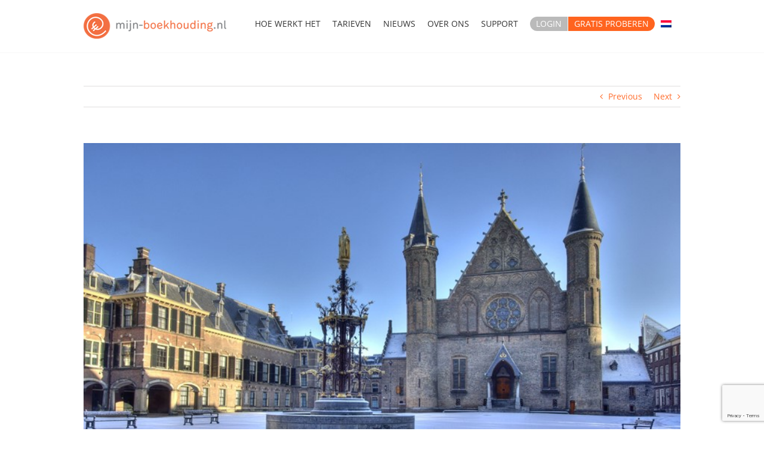

--- FILE ---
content_type: text/html; charset=UTF-8
request_url: https://www.mijn-boekhouding.nl/nieuws/pakket-belastingplan-2021-aangenomen-door-tweede-kamer/
body_size: 17398
content:
<!DOCTYPE html>
<html class="avada-html-layout-wide avada-html-header-position-top" lang="nl-NL" prefix="og: http://ogp.me/ns# fb: http://ogp.me/ns/fb#">
<head>
	<meta http-equiv="X-UA-Compatible" content="IE=edge" />
	<meta http-equiv="Content-Type" content="text/html; charset=utf-8"/>
	<meta name="viewport" content="width=device-width, initial-scale=1" />
	<meta name='robots' content='index, follow, max-image-preview:large, max-snippet:-1, max-video-preview:-1' />
	<style>img:is([sizes="auto" i], [sizes^="auto," i]) { contain-intrinsic-size: 3000px 1500px }</style>
	<link rel="alternate" hreflang="nl" href="https://www.mijn-boekhouding.nl/nieuws/pakket-belastingplan-2021-aangenomen-door-tweede-kamer/" />

	<!-- This site is optimized with the Yoast SEO plugin v24.3 - https://yoast.com/wordpress/plugins/seo/ -->
	<title>Pakket Belastingplan 2021 aangenomen door Tweede Kamer - Mijn-boekhouding.nl</title>
	<link rel="canonical" href="https://www.mijn-boekhouding.nl/nieuws/pakket-belastingplan-2021-aangenomen-door-tweede-kamer/" />
	<meta property="og:locale" content="nl_NL" />
	<meta property="og:type" content="article" />
	<meta property="og:title" content="Pakket Belastingplan 2021 aangenomen door Tweede Kamer - Mijn-boekhouding.nl" />
	<meta property="og:description" content="De Tweede Kamer heeft de wetsvoorstellen, die gezamenlijk het pakket Belastingplan 2021 vormen, aangenomen. Ook het wetsvoorstel Wet beperking liquidatie- en stakingsverliesregeling is aangenomen. Bij de stemming over het Belastingplan zijn enkele amendementen aangenomen.  De BIK wordt voor het investeringsbedrag tot &euro; 5 miljoen verhoogd van 3 naar 3,9%. Voor het deel van het investeringsbedrag boven &euro; 5 miljoen is de BIK verlaagd van 2,44 naar 1,8%. De vrijstellingen in de" />
	<meta property="og:url" content="https://www.mijn-boekhouding.nl/nieuws/pakket-belastingplan-2021-aangenomen-door-tweede-kamer/" />
	<meta property="og:site_name" content="Mijn-boekhouding.nl" />
	<meta property="article:published_time" content="2020-11-19T04:00:00+00:00" />
	<meta property="article:modified_time" content="-0001-11-30T00:00:00+00:00" />
	<meta property="og:image" content="https://www.mijn-boekhouding.nl/wp-content/uploads/2020/11/ba3cf574-38ee-4beb-8bdb-767ad0b75aef.jpg" />
	<meta property="og:image:width" content="800" />
	<meta property="og:image:height" content="533" />
	<meta property="og:image:type" content="image/jpeg" />
	<meta name="author" content="admin" />
	<meta name="twitter:card" content="summary_large_image" />
	<meta name="twitter:label1" content="Geschreven door" />
	<meta name="twitter:data1" content="admin" />
	<meta name="twitter:label2" content="Geschatte leestijd" />
	<meta name="twitter:data2" content="2 minuten" />
	<script type="application/ld+json" class="yoast-schema-graph">{"@context":"https://schema.org","@graph":[{"@type":"WebPage","@id":"https://www.mijn-boekhouding.nl/nieuws/pakket-belastingplan-2021-aangenomen-door-tweede-kamer/","url":"https://www.mijn-boekhouding.nl/nieuws/pakket-belastingplan-2021-aangenomen-door-tweede-kamer/","name":"Pakket Belastingplan 2021 aangenomen door Tweede Kamer - Mijn-boekhouding.nl","isPartOf":{"@id":"https://www.mijn-boekhouding.nl/#website"},"primaryImageOfPage":{"@id":"https://www.mijn-boekhouding.nl/nieuws/pakket-belastingplan-2021-aangenomen-door-tweede-kamer/#primaryimage"},"image":{"@id":"https://www.mijn-boekhouding.nl/nieuws/pakket-belastingplan-2021-aangenomen-door-tweede-kamer/#primaryimage"},"thumbnailUrl":"https://www.mijn-boekhouding.nl/wp-content/uploads/2020/11/ba3cf574-38ee-4beb-8bdb-767ad0b75aef.jpg","datePublished":"2020-11-19T04:00:00+00:00","dateModified":"-0001-11-30T00:00:00+00:00","author":{"@id":"https://www.mijn-boekhouding.nl/#/schema/person/d051592063961bc58d130d6f60fcb436"},"breadcrumb":{"@id":"https://www.mijn-boekhouding.nl/nieuws/pakket-belastingplan-2021-aangenomen-door-tweede-kamer/#breadcrumb"},"inLanguage":"nl-NL","potentialAction":[{"@type":"ReadAction","target":["https://www.mijn-boekhouding.nl/nieuws/pakket-belastingplan-2021-aangenomen-door-tweede-kamer/"]}]},{"@type":"ImageObject","inLanguage":"nl-NL","@id":"https://www.mijn-boekhouding.nl/nieuws/pakket-belastingplan-2021-aangenomen-door-tweede-kamer/#primaryimage","url":"https://www.mijn-boekhouding.nl/wp-content/uploads/2020/11/ba3cf574-38ee-4beb-8bdb-767ad0b75aef.jpg","contentUrl":"https://www.mijn-boekhouding.nl/wp-content/uploads/2020/11/ba3cf574-38ee-4beb-8bdb-767ad0b75aef.jpg","width":800,"height":533},{"@type":"BreadcrumbList","@id":"https://www.mijn-boekhouding.nl/nieuws/pakket-belastingplan-2021-aangenomen-door-tweede-kamer/#breadcrumb","itemListElement":[{"@type":"ListItem","position":1,"name":"Home","item":"https://www.mijn-boekhouding.nl/"},{"@type":"ListItem","position":2,"name":"Pakket Belastingplan 2021 aangenomen door Tweede Kamer"}]},{"@type":"WebSite","@id":"https://www.mijn-boekhouding.nl/#website","url":"https://www.mijn-boekhouding.nl/","name":"Mijn-boekhouding.nl","description":"Boekhouding eindelijk begrijpelijk en 24/7 inzichtelijk","potentialAction":[{"@type":"SearchAction","target":{"@type":"EntryPoint","urlTemplate":"https://www.mijn-boekhouding.nl/?s={search_term_string}"},"query-input":{"@type":"PropertyValueSpecification","valueRequired":true,"valueName":"search_term_string"}}],"inLanguage":"nl-NL"},{"@type":"Person","@id":"https://www.mijn-boekhouding.nl/#/schema/person/d051592063961bc58d130d6f60fcb436","name":"admin","image":{"@type":"ImageObject","inLanguage":"nl-NL","@id":"https://www.mijn-boekhouding.nl/#/schema/person/image/","url":"https://secure.gravatar.com/avatar/7d577217f10ea0f9f2aa5c11754444bfc28c985a777339b45877359d5bb9ce9b?s=96&d=mm&r=g","contentUrl":"https://secure.gravatar.com/avatar/7d577217f10ea0f9f2aa5c11754444bfc28c985a777339b45877359d5bb9ce9b?s=96&d=mm&r=g","caption":"admin"},"url":"https://www.mijn-boekhouding.nl/author/admin/"}]}</script>
	<!-- / Yoast SEO plugin. -->


<link rel="alternate" type="application/rss+xml" title="Mijn-boekhouding.nl &raquo; feed" href="https://www.mijn-boekhouding.nl/feed/" />
<link rel="alternate" type="application/rss+xml" title="Mijn-boekhouding.nl &raquo; reacties feed" href="https://www.mijn-boekhouding.nl/comments/feed/" />
		
		
		
				<link rel="alternate" type="application/rss+xml" title="Mijn-boekhouding.nl &raquo; Pakket Belastingplan 2021 aangenomen door Tweede Kamer reacties feed" href="https://www.mijn-boekhouding.nl/nieuws/pakket-belastingplan-2021-aangenomen-door-tweede-kamer/feed/" />
					<meta name="description" content="De Tweede Kamer heeft de wetsvoorstellen, die gezamenlijk het pakket Belastingplan 2021 vormen, aangenomen. Ook het wetsvoorstel Wet beperking liquidatie- en stakingsverliesregeling is aangenomen. Bij de stemming over het Belastingplan zijn enkele amendementen aangenomen.


	De BIK wordt voor het investeringsbedrag tot &euro; 5 miljoen verhoogd van 3 naar 3,9%. Voor het deel van het investeringsbedrag boven"/>
				
		<meta property="og:locale" content="nl_NL"/>
		<meta property="og:type" content="article"/>
		<meta property="og:site_name" content="Mijn-boekhouding.nl"/>
		<meta property="og:title" content="Pakket Belastingplan 2021 aangenomen door Tweede Kamer - Mijn-boekhouding.nl"/>
				<meta property="og:description" content="De Tweede Kamer heeft de wetsvoorstellen, die gezamenlijk het pakket Belastingplan 2021 vormen, aangenomen. Ook het wetsvoorstel Wet beperking liquidatie- en stakingsverliesregeling is aangenomen. Bij de stemming over het Belastingplan zijn enkele amendementen aangenomen.


	De BIK wordt voor het investeringsbedrag tot &euro; 5 miljoen verhoogd van 3 naar 3,9%. Voor het deel van het investeringsbedrag boven"/>
				<meta property="og:url" content="https://www.mijn-boekhouding.nl/nieuws/pakket-belastingplan-2021-aangenomen-door-tweede-kamer/"/>
										<meta property="article:published_time" content="2020-11-19T04:00:00+00:00"/>
							<meta property="article:modified_time" content="0000-00-00T00:00:00+00:00"/>
								<meta name="author" content="admin"/>
								<meta property="og:image" content="https://www.mijn-boekhouding.nl/wp-content/uploads/2020/11/ba3cf574-38ee-4beb-8bdb-767ad0b75aef.jpg"/>
		<meta property="og:image:width" content="800"/>
		<meta property="og:image:height" content="533"/>
		<meta property="og:image:type" content="image/jpeg"/>
				<script type="text/javascript">
/* <![CDATA[ */
window._wpemojiSettings = {"baseUrl":"https:\/\/s.w.org\/images\/core\/emoji\/16.0.1\/72x72\/","ext":".png","svgUrl":"https:\/\/s.w.org\/images\/core\/emoji\/16.0.1\/svg\/","svgExt":".svg","source":{"concatemoji":"https:\/\/www.mijn-boekhouding.nl\/wp-includes\/js\/wp-emoji-release.min.js?ver=6.8.3"}};
/*! This file is auto-generated */
!function(s,n){var o,i,e;function c(e){try{var t={supportTests:e,timestamp:(new Date).valueOf()};sessionStorage.setItem(o,JSON.stringify(t))}catch(e){}}function p(e,t,n){e.clearRect(0,0,e.canvas.width,e.canvas.height),e.fillText(t,0,0);var t=new Uint32Array(e.getImageData(0,0,e.canvas.width,e.canvas.height).data),a=(e.clearRect(0,0,e.canvas.width,e.canvas.height),e.fillText(n,0,0),new Uint32Array(e.getImageData(0,0,e.canvas.width,e.canvas.height).data));return t.every(function(e,t){return e===a[t]})}function u(e,t){e.clearRect(0,0,e.canvas.width,e.canvas.height),e.fillText(t,0,0);for(var n=e.getImageData(16,16,1,1),a=0;a<n.data.length;a++)if(0!==n.data[a])return!1;return!0}function f(e,t,n,a){switch(t){case"flag":return n(e,"\ud83c\udff3\ufe0f\u200d\u26a7\ufe0f","\ud83c\udff3\ufe0f\u200b\u26a7\ufe0f")?!1:!n(e,"\ud83c\udde8\ud83c\uddf6","\ud83c\udde8\u200b\ud83c\uddf6")&&!n(e,"\ud83c\udff4\udb40\udc67\udb40\udc62\udb40\udc65\udb40\udc6e\udb40\udc67\udb40\udc7f","\ud83c\udff4\u200b\udb40\udc67\u200b\udb40\udc62\u200b\udb40\udc65\u200b\udb40\udc6e\u200b\udb40\udc67\u200b\udb40\udc7f");case"emoji":return!a(e,"\ud83e\udedf")}return!1}function g(e,t,n,a){var r="undefined"!=typeof WorkerGlobalScope&&self instanceof WorkerGlobalScope?new OffscreenCanvas(300,150):s.createElement("canvas"),o=r.getContext("2d",{willReadFrequently:!0}),i=(o.textBaseline="top",o.font="600 32px Arial",{});return e.forEach(function(e){i[e]=t(o,e,n,a)}),i}function t(e){var t=s.createElement("script");t.src=e,t.defer=!0,s.head.appendChild(t)}"undefined"!=typeof Promise&&(o="wpEmojiSettingsSupports",i=["flag","emoji"],n.supports={everything:!0,everythingExceptFlag:!0},e=new Promise(function(e){s.addEventListener("DOMContentLoaded",e,{once:!0})}),new Promise(function(t){var n=function(){try{var e=JSON.parse(sessionStorage.getItem(o));if("object"==typeof e&&"number"==typeof e.timestamp&&(new Date).valueOf()<e.timestamp+604800&&"object"==typeof e.supportTests)return e.supportTests}catch(e){}return null}();if(!n){if("undefined"!=typeof Worker&&"undefined"!=typeof OffscreenCanvas&&"undefined"!=typeof URL&&URL.createObjectURL&&"undefined"!=typeof Blob)try{var e="postMessage("+g.toString()+"("+[JSON.stringify(i),f.toString(),p.toString(),u.toString()].join(",")+"));",a=new Blob([e],{type:"text/javascript"}),r=new Worker(URL.createObjectURL(a),{name:"wpTestEmojiSupports"});return void(r.onmessage=function(e){c(n=e.data),r.terminate(),t(n)})}catch(e){}c(n=g(i,f,p,u))}t(n)}).then(function(e){for(var t in e)n.supports[t]=e[t],n.supports.everything=n.supports.everything&&n.supports[t],"flag"!==t&&(n.supports.everythingExceptFlag=n.supports.everythingExceptFlag&&n.supports[t]);n.supports.everythingExceptFlag=n.supports.everythingExceptFlag&&!n.supports.flag,n.DOMReady=!1,n.readyCallback=function(){n.DOMReady=!0}}).then(function(){return e}).then(function(){var e;n.supports.everything||(n.readyCallback(),(e=n.source||{}).concatemoji?t(e.concatemoji):e.wpemoji&&e.twemoji&&(t(e.twemoji),t(e.wpemoji)))}))}((window,document),window._wpemojiSettings);
/* ]]> */
</script>
<style id='wp-emoji-styles-inline-css' type='text/css'>

	img.wp-smiley, img.emoji {
		display: inline !important;
		border: none !important;
		box-shadow: none !important;
		height: 1em !important;
		width: 1em !important;
		margin: 0 0.07em !important;
		vertical-align: -0.1em !important;
		background: none !important;
		padding: 0 !important;
	}
</style>
<link rel='stylesheet' id='activecampaign-form-block-css' href='https://www.mijn-boekhouding.nl/wp-content/plugins/activecampaign-subscription-forms/activecampaign-form-block/build/style-index.css?ver=1721819919' type='text/css' media='all' />
<link rel='stylesheet' id='wpml-legacy-horizontal-list-0-css' href='//www.mijn-boekhouding.nl/wp-content/plugins/sitepress-multilingual-cms/templates/language-switchers/legacy-list-horizontal/style.css?ver=1' type='text/css' media='all' />
<link rel='stylesheet' id='wpml-menu-item-0-css' href='//www.mijn-boekhouding.nl/wp-content/plugins/sitepress-multilingual-cms/templates/language-switchers/menu-item/style.css?ver=1' type='text/css' media='all' />
<link rel='stylesheet' id='child-style-css' href='https://www.mijn-boekhouding.nl/wp-content/themes/Avada-Child-Theme/style.css?ver=6.8.3' type='text/css' media='all' />
<link rel='stylesheet' id='fusion-dynamic-css-css' href='https://www.mijn-boekhouding.nl/wp-content/uploads/fusion-styles/3c12f5546a0cbd970b55a6f48ba3874f.min.css?ver=3.11.13' type='text/css' media='all' />
<script type="text/javascript" src="https://www.mijn-boekhouding.nl/wp-includes/js/jquery/jquery.min.js?ver=3.7.1" id="jquery-core-js"></script>
<script type="text/javascript" src="https://www.mijn-boekhouding.nl/wp-includes/js/jquery/jquery-migrate.min.js?ver=3.4.1" id="jquery-migrate-js"></script>
<link rel="https://api.w.org/" href="https://www.mijn-boekhouding.nl/wp-json/" /><link rel="alternate" title="JSON" type="application/json" href="https://www.mijn-boekhouding.nl/wp-json/wp/v2/posts/3115" /><link rel="EditURI" type="application/rsd+xml" title="RSD" href="https://www.mijn-boekhouding.nl/xmlrpc.php?rsd" />
<meta name="generator" content="WordPress 6.8.3" />
<link rel='shortlink' href='https://www.mijn-boekhouding.nl/?p=3115' />
<link rel="alternate" title="oEmbed (JSON)" type="application/json+oembed" href="https://www.mijn-boekhouding.nl/wp-json/oembed/1.0/embed?url=https%3A%2F%2Fwww.mijn-boekhouding.nl%2Fnieuws%2Fpakket-belastingplan-2021-aangenomen-door-tweede-kamer%2F" />
<link rel="alternate" title="oEmbed (XML)" type="text/xml+oembed" href="https://www.mijn-boekhouding.nl/wp-json/oembed/1.0/embed?url=https%3A%2F%2Fwww.mijn-boekhouding.nl%2Fnieuws%2Fpakket-belastingplan-2021-aangenomen-door-tweede-kamer%2F&#038;format=xml" />
<meta name="generator" content="WPML ver:4.2.0 stt:38,1;" />
<script type="text/javascript">
(function(url){
	if(/(?:Chrome\/26\.0\.1410\.63 Safari\/537\.31|WordfenceTestMonBot)/.test(navigator.userAgent)){ return; }
	var addEvent = function(evt, handler) {
		if (window.addEventListener) {
			document.addEventListener(evt, handler, false);
		} else if (window.attachEvent) {
			document.attachEvent('on' + evt, handler);
		}
	};
	var removeEvent = function(evt, handler) {
		if (window.removeEventListener) {
			document.removeEventListener(evt, handler, false);
		} else if (window.detachEvent) {
			document.detachEvent('on' + evt, handler);
		}
	};
	var evts = 'contextmenu dblclick drag dragend dragenter dragleave dragover dragstart drop keydown keypress keyup mousedown mousemove mouseout mouseover mouseup mousewheel scroll'.split(' ');
	var logHuman = function() {
		if (window.wfLogHumanRan) { return; }
		window.wfLogHumanRan = true;
		var wfscr = document.createElement('script');
		wfscr.type = 'text/javascript';
		wfscr.async = true;
		wfscr.src = url + '&r=' + Math.random();
		(document.getElementsByTagName('head')[0]||document.getElementsByTagName('body')[0]).appendChild(wfscr);
		for (var i = 0; i < evts.length; i++) {
			removeEvent(evts[i], logHuman);
		}
	};
	for (var i = 0; i < evts.length; i++) {
		addEvent(evts[i], logHuman);
	}
})('//www.mijn-boekhouding.nl/?wordfence_lh=1&hid=4D0EAE5F4C75A6651B26BEDAACD9F208');
</script><style type="text/css" id="css-fb-visibility">@media screen and (max-width: 640px){.fusion-no-small-visibility{display:none !important;}body .sm-text-align-center{text-align:center !important;}body .sm-text-align-left{text-align:left !important;}body .sm-text-align-right{text-align:right !important;}body .sm-flex-align-center{justify-content:center !important;}body .sm-flex-align-flex-start{justify-content:flex-start !important;}body .sm-flex-align-flex-end{justify-content:flex-end !important;}body .sm-mx-auto{margin-left:auto !important;margin-right:auto !important;}body .sm-ml-auto{margin-left:auto !important;}body .sm-mr-auto{margin-right:auto !important;}body .fusion-absolute-position-small{position:absolute;top:auto;width:100%;}.awb-sticky.awb-sticky-small{ position: sticky; top: var(--awb-sticky-offset,0); }}@media screen and (min-width: 641px) and (max-width: 1024px){.fusion-no-medium-visibility{display:none !important;}body .md-text-align-center{text-align:center !important;}body .md-text-align-left{text-align:left !important;}body .md-text-align-right{text-align:right !important;}body .md-flex-align-center{justify-content:center !important;}body .md-flex-align-flex-start{justify-content:flex-start !important;}body .md-flex-align-flex-end{justify-content:flex-end !important;}body .md-mx-auto{margin-left:auto !important;margin-right:auto !important;}body .md-ml-auto{margin-left:auto !important;}body .md-mr-auto{margin-right:auto !important;}body .fusion-absolute-position-medium{position:absolute;top:auto;width:100%;}.awb-sticky.awb-sticky-medium{ position: sticky; top: var(--awb-sticky-offset,0); }}@media screen and (min-width: 1025px){.fusion-no-large-visibility{display:none !important;}body .lg-text-align-center{text-align:center !important;}body .lg-text-align-left{text-align:left !important;}body .lg-text-align-right{text-align:right !important;}body .lg-flex-align-center{justify-content:center !important;}body .lg-flex-align-flex-start{justify-content:flex-start !important;}body .lg-flex-align-flex-end{justify-content:flex-end !important;}body .lg-mx-auto{margin-left:auto !important;margin-right:auto !important;}body .lg-ml-auto{margin-left:auto !important;}body .lg-mr-auto{margin-right:auto !important;}body .fusion-absolute-position-large{position:absolute;top:auto;width:100%;}.awb-sticky.awb-sticky-large{ position: sticky; top: var(--awb-sticky-offset,0); }}</style><style type="text/css" id="fusion-branding-style">#wpadminbar .avada-menu > .ab-item:before,#wpadminbar > #wp-toolbar #wp-admin-bar-fb-edit > .ab-item:before {background: url( https://www.support.buitengewoonconcept.nl/branding/websites/dashboard/dashicon_Avada.png ) no-repeat center !important;background-size: auto !important;content: "" !important;
						padding: 2px 0;
						width: 20px;
						height: 20px;
						background-size: contain !important;}</style><link rel="icon" href="https://www.mijn-boekhouding.nl/wp-content/uploads/2018/05/cropped-logo-mijn-boekhouding-32x32-1-32x32.png" sizes="32x32" />
<link rel="icon" href="https://www.mijn-boekhouding.nl/wp-content/uploads/2018/05/cropped-logo-mijn-boekhouding-32x32-1-192x192.png" sizes="192x192" />
<link rel="apple-touch-icon" href="https://www.mijn-boekhouding.nl/wp-content/uploads/2018/05/cropped-logo-mijn-boekhouding-32x32-1-180x180.png" />
<meta name="msapplication-TileImage" content="https://www.mijn-boekhouding.nl/wp-content/uploads/2018/05/cropped-logo-mijn-boekhouding-32x32-1-270x270.png" />
		<script type="text/javascript">
			var doc = document.documentElement;
			doc.setAttribute( 'data-useragent', navigator.userAgent );
		</script>
		<script async src="https://www.googletagmanager.com/gtag/js?id=UA-93926833-1"></script>
<script>
  window.dataLayer = window.dataLayer || [];
  function gtag(){dataLayer.push(arguments);}
  gtag('js', new Date());

  gtag('config', 'UA-93926833-1');
</script>
	</head>

<body class="wp-singular post-template-default single single-post postid-3115 single-format-standard wp-theme-Avada wp-child-theme-Avada-Child-Theme fusion-image-hovers fusion-pagination-sizing fusion-button_type-flat fusion-button_span-no fusion-button_gradient-linear avada-image-rollover-circle-yes avada-image-rollover-yes avada-image-rollover-direction-left fusion-body ltr fusion-sticky-header no-tablet-sticky-header no-mobile-sticky-header no-mobile-slidingbar no-mobile-totop avada-has-rev-slider-styles fusion-disable-outline fusion-sub-menu-fade mobile-logo-pos-left layout-wide-mode avada-has-boxed-modal-shadow-none layout-scroll-offset-full avada-has-zero-margin-offset-top fusion-top-header menu-text-align-center mobile-menu-design-modern fusion-show-pagination-text fusion-header-layout-v1 avada-responsive avada-footer-fx-none avada-menu-highlight-style-bar fusion-search-form-classic fusion-main-menu-search-dropdown fusion-avatar-square avada-dropdown-styles avada-blog-layout-large avada-blog-archive-layout-large avada-header-shadow-no avada-menu-icon-position-left avada-has-mainmenu-dropdown-divider avada-has-breadcrumb-mobile-hidden avada-has-titlebar-hide avada-has-pagination-padding avada-flyout-menu-direction-fade avada-ec-views-v1" data-awb-post-id="3115">
		<a class="skip-link screen-reader-text" href="#content">Skip to content</a>

	<div id="boxed-wrapper">
		
		<div id="wrapper" class="fusion-wrapper">
			<div id="home" style="position:relative;top:-1px;"></div>
							
					
			<header class="fusion-header-wrapper">
				<div class="fusion-header-v1 fusion-logo-alignment fusion-logo-left fusion-sticky-menu-1 fusion-sticky-logo- fusion-mobile-logo-  fusion-mobile-menu-design-modern">
					<div class="fusion-header-sticky-height"></div>
<div class="fusion-header">
	<div class="fusion-row">
					<div class="fusion-logo" data-margin-top="20px" data-margin-bottom="10px" data-margin-left="0px" data-margin-right="0px">
			<a class="fusion-logo-link"  href="https://www.mijn-boekhouding.nl/" >

						<!-- standard logo -->
			<img src="https://www.mijn-boekhouding.nl/wp-content/uploads/2018/06/logomijn-boekhouding-2.png" srcset="https://www.mijn-boekhouding.nl/wp-content/uploads/2018/06/logomijn-boekhouding-2.png 1x, https://www.mijn-boekhouding.nl/wp-content/uploads/2018/10/mijnboekhouding-retina.png 2x" width="262" height="58" style="max-height:58px;height:auto;" alt="Mijn-boekhouding.nl Logo" data-retina_logo_url="https://www.mijn-boekhouding.nl/wp-content/uploads/2018/10/mijnboekhouding-retina.png" class="fusion-standard-logo" />

			
					</a>
		</div>		<nav class="fusion-main-menu" aria-label="Main Menu"><ul id="menu-hoofdmenu" class="fusion-menu"><li  id="menu-item-21"  class="menu-item menu-item-type-post_type menu-item-object-page menu-item-21"  data-item-id="21"><a  href="https://www.mijn-boekhouding.nl/hoe-werkt-het/" class="fusion-bar-highlight"><span class="menu-text">HOE WERKT HET</span></a></li><li  id="menu-item-1505"  class="menu-item menu-item-type-post_type menu-item-object-page menu-item-1505"  data-item-id="1505"><a  href="https://www.mijn-boekhouding.nl/tarieven/" class="fusion-bar-highlight"><span class="menu-text">TARIEVEN</span></a></li><li  id="menu-item-464"  class="menu-item menu-item-type-post_type menu-item-object-page menu-item-464"  data-item-id="464"><a  href="https://www.mijn-boekhouding.nl/nieuws/" class="fusion-bar-highlight"><span class="menu-text">NIEUWS</span></a></li><li  id="menu-item-19"  class="menu-item menu-item-type-post_type menu-item-object-page menu-item-19"  data-item-id="19"><a  href="https://www.mijn-boekhouding.nl/over-ons/" class="fusion-bar-highlight"><span class="menu-text">OVER ONS</span></a></li><li  id="menu-item-18"  class="menu-item menu-item-type-post_type menu-item-object-page menu-item-18"  data-item-id="18"><a  href="https://www.mijn-boekhouding.nl/support/" class="fusion-bar-highlight"><span class="menu-text">SUPPORT</span></a></li><li  id="menu-item-357"  class="login menu-item menu-item-type-custom menu-item-object-custom menu-item-357"  data-classes="login" data-item-id="357"><a  target="_blank" rel="noopener noreferrer" href="https://www.yukiworks.nl/docs/Login.aspx?Central=1" class="fusion-bar-highlight"><span class="menu-text">LOGIN</span></a></li><li  id="menu-item-17"  class="proberen menu-item menu-item-type-post_type menu-item-object-page menu-item-17"  data-classes="proberen" data-item-id="17"><a  href="https://www.mijn-boekhouding.nl/gratis-proberen/" class="fusion-bar-highlight"><span class="menu-text">GRATIS PROBEREN</span></a></li><li  id="menu-item-wpml-ls-3-nl"  class="menu-item wpml-ls-slot-3 wpml-ls-item wpml-ls-item-nl wpml-ls-current-language wpml-ls-menu-item wpml-ls-first-item wpml-ls-last-item menu-item-type-wpml_ls_menu_item menu-item-object-wpml_ls_menu_item menu-item-wpml-ls-3-nl"  data-classes="menu-item" data-item-id="wpml-ls-3-nl"><a  href="https://www.mijn-boekhouding.nl/nieuws/pakket-belastingplan-2021-aangenomen-door-tweede-kamer/" class="fusion-bar-highlight"><span class="menu-text"><img class="wpml-ls-flag" src="https://www.mijn-boekhouding.nl/wp-content/plugins/sitepress-multilingual-cms/res/flags/nl.png" alt="nl" title="Nederlands"></span></a></li></ul></nav><nav class="fusion-main-menu fusion-sticky-menu" aria-label="Main Menu Sticky"><ul id="menu-hoofdmenu-1" class="fusion-menu"><li   class="menu-item menu-item-type-post_type menu-item-object-page menu-item-21"  data-item-id="21"><a  href="https://www.mijn-boekhouding.nl/hoe-werkt-het/" class="fusion-bar-highlight"><span class="menu-text">HOE WERKT HET</span></a></li><li   class="menu-item menu-item-type-post_type menu-item-object-page menu-item-1505"  data-item-id="1505"><a  href="https://www.mijn-boekhouding.nl/tarieven/" class="fusion-bar-highlight"><span class="menu-text">TARIEVEN</span></a></li><li   class="menu-item menu-item-type-post_type menu-item-object-page menu-item-464"  data-item-id="464"><a  href="https://www.mijn-boekhouding.nl/nieuws/" class="fusion-bar-highlight"><span class="menu-text">NIEUWS</span></a></li><li   class="menu-item menu-item-type-post_type menu-item-object-page menu-item-19"  data-item-id="19"><a  href="https://www.mijn-boekhouding.nl/over-ons/" class="fusion-bar-highlight"><span class="menu-text">OVER ONS</span></a></li><li   class="menu-item menu-item-type-post_type menu-item-object-page menu-item-18"  data-item-id="18"><a  href="https://www.mijn-boekhouding.nl/support/" class="fusion-bar-highlight"><span class="menu-text">SUPPORT</span></a></li><li   class="login menu-item menu-item-type-custom menu-item-object-custom menu-item-357"  data-classes="login" data-item-id="357"><a  target="_blank" rel="noopener noreferrer" href="https://www.yukiworks.nl/docs/Login.aspx?Central=1" class="fusion-bar-highlight"><span class="menu-text">LOGIN</span></a></li><li   class="proberen menu-item menu-item-type-post_type menu-item-object-page menu-item-17"  data-classes="proberen" data-item-id="17"><a  href="https://www.mijn-boekhouding.nl/gratis-proberen/" class="fusion-bar-highlight"><span class="menu-text">GRATIS PROBEREN</span></a></li><li   class="menu-item wpml-ls-slot-3 wpml-ls-item wpml-ls-item-nl wpml-ls-current-language wpml-ls-menu-item wpml-ls-first-item wpml-ls-last-item menu-item-type-wpml_ls_menu_item menu-item-object-wpml_ls_menu_item menu-item-wpml-ls-3-nl"  data-classes="menu-item" data-item-id="wpml-ls-3-nl"><a  href="https://www.mijn-boekhouding.nl/nieuws/pakket-belastingplan-2021-aangenomen-door-tweede-kamer/" class="fusion-bar-highlight"><span class="menu-text"><img class="wpml-ls-flag" src="https://www.mijn-boekhouding.nl/wp-content/plugins/sitepress-multilingual-cms/res/flags/nl.png" alt="nl" title="Nederlands"></span></a></li></ul></nav>	<div class="fusion-mobile-menu-icons">
							<a href="#" class="fusion-icon awb-icon-bars" aria-label="Toggle mobile menu" aria-expanded="false"></a>
		
		
		
			</div>

<nav class="fusion-mobile-nav-holder fusion-mobile-menu-text-align-left" aria-label="Main Menu Mobile"></nav>

	<nav class="fusion-mobile-nav-holder fusion-mobile-menu-text-align-left fusion-mobile-sticky-nav-holder" aria-label="Main Menu Mobile Sticky"></nav>
					</div>
</div>
				</div>
				<div class="fusion-clearfix"></div>
			</header>
								
							<div id="sliders-container" class="fusion-slider-visibility">
					</div>
				
					
							
			
						<main id="main" class="clearfix ">
				<div class="fusion-row" style="">

<section id="content" style="width: 100%;">
			<div class="single-navigation clearfix">
			<a href="https://www.mijn-boekhouding.nl/nieuws/belastingrente-gaat-niet-alsnog-omlaag-per-1-oktober-2020/" rel="prev">Previous</a>			<a href="https://www.mijn-boekhouding.nl/nieuws/kamerverhuurvrijstelling-en-inschrijvingseis/" rel="next">Next</a>		</div>
	
					<article id="post-3115" class="post post-3115 type-post status-publish format-standard has-post-thumbnail hentry category-nieuws">
						
														<div class="fusion-flexslider flexslider fusion-flexslider-loading post-slideshow fusion-post-slideshow">
				<ul class="slides">
																<li>
																																<a href="https://www.mijn-boekhouding.nl/wp-content/uploads/2020/11/ba3cf574-38ee-4beb-8bdb-767ad0b75aef.jpg" data-rel="iLightbox[gallery3115]" title="" data-title="Pakket Belastingplan 2021 aangenomen door Tweede Kamer" data-caption="" aria-label="Pakket Belastingplan 2021 aangenomen door Tweede Kamer">
										<span class="screen-reader-text">View Larger Image</span>
										<img width="800" height="533" src="https://www.mijn-boekhouding.nl/wp-content/uploads/2020/11/ba3cf574-38ee-4beb-8bdb-767ad0b75aef.jpg" class="attachment-full size-full wp-post-image" alt="" decoding="async" fetchpriority="high" srcset="https://www.mijn-boekhouding.nl/wp-content/uploads/2020/11/ba3cf574-38ee-4beb-8bdb-767ad0b75aef-200x133.jpg 200w, https://www.mijn-boekhouding.nl/wp-content/uploads/2020/11/ba3cf574-38ee-4beb-8bdb-767ad0b75aef-400x267.jpg 400w, https://www.mijn-boekhouding.nl/wp-content/uploads/2020/11/ba3cf574-38ee-4beb-8bdb-767ad0b75aef-600x400.jpg 600w, https://www.mijn-boekhouding.nl/wp-content/uploads/2020/11/ba3cf574-38ee-4beb-8bdb-767ad0b75aef.jpg 800w" sizes="(max-width: 800px) 100vw, 800px" />									</a>
																					</li>

																																																																																																															</ul>
			</div>
						
															<h1 class="entry-title fusion-post-title">Pakket Belastingplan 2021 aangenomen door Tweede Kamer</h1>										<div class="post-content">
				<p>De Tweede Kamer heeft de wetsvoorstellen, die gezamenlijk het pakket Belastingplan 2021 vormen, aangenomen. Ook het wetsvoorstel Wet beperking liquidatie- en stakingsverliesregeling is aangenomen. Bij de stemming over het Belastingplan zijn enkele amendementen aangenomen.</p>
<ul>
<li>De BIK wordt voor het investeringsbedrag tot &euro; 5 miljoen verhoogd van 3 naar 3,9%. Voor het deel van het investeringsbedrag boven &euro; 5 miljoen is de BIK verlaagd van 2,44 naar 1,8%.</li>
<li>De vrijstellingen in de schenkbelasting voor kinderen en voor overige verkrijgers worden voor het jaar 2021 eenmalig verhoogd met &euro; 1.000. De vrijstelling voor een schenking aan een kind bedraagt in 2021 &euro; 6.604. De vrijstelling voor schenkingen aan anderen dan kinderen komt in 2021 uit op &euro; 3.244.</li>
<li>Een ouders heeft&nbsp;recht&nbsp;op kinderopvangtoeslag als de partner&nbsp;is veroordeeld tot een vrijheidsbenemende straf of maatregel van drie maanden of langer. In het wetsvoorstel werd uitgegaan van een straf of maatregel voor de duur van &eacute;&eacute;n&nbsp;jaar of langer.</li>
<li>Onder de doelmatigheidsgrens van het wetsvoorstel Wet verbetering uitvoerbaarheid toeslagen worden toeslagen niet teruggevorderd. Deze grens is verhoogd &euro; 48 naar &euro; 98. Deze verhoging wordt gefinancierd door verhoging van de percentages van het drempelinkomen voor de zorgtoeslag met 0,03%-punt.</li>
<li>Voor woonco&ouml;peraties geldt het verhoogde tarief van de overdrachtsbelasting van 8% niet wanneer zij huizen van woningcorporaties overnemen.</li>
<li>Met ingang van 1 april 2021 geldt een aanvullende voorwaarde voor de toepassing van de startersvrijstelling in de overdrachtsbelasting. De te verkrijgen woning mag niet duurder zijn dan de woningwaardegrens&nbsp;van &euro; 400.000. Er is een extra antimisbruikbepaling opgenomen voor elkaar binnen twaalf maanden opvolgende verkrijgingen met betrekking tot dezelfde woning door dezelfde persoon of zijn rechtsopvolger krachtens huwelijksvermogensrecht of erfrecht.</li>
<li>De in het wetsvoorstel Wet differentiatie overdrachtsbelasting opgenomen horizonbepaling is geschrapt. Dit betekent dat de startersvrijstelling niet automatisch vervalt per 1 januari 2026.</li>
</ul>
<p>Daarnaast heeft de Tweede Kamer meerdere moties aangenomen.</p>
<div style='font-size:smaller' class='im_source'>Bron: Ministerie van Financiën   Thu, 12 Nov 2020 00:00:00 +0100</div>
							</div>

												<div class="fusion-meta-info"><div class="fusion-meta-info-wrapper">By <span class="vcard"><span class="fn"><a href="https://www.mijn-boekhouding.nl/author/admin/" title="Berichten van admin" rel="author">admin</a></span></span><span class="fusion-inline-sep">|</span><span class="updated rich-snippet-hidden"></span><span>november 19th, 2020</span><span class="fusion-inline-sep">|</span><a href="https://www.mijn-boekhouding.nl/category/nieuws/" rel="category tag">Nieuws</a><span class="fusion-inline-sep">|</span><span class="fusion-comments"><a href="https://www.mijn-boekhouding.nl/nieuws/pakket-belastingplan-2021-aangenomen-door-tweede-kamer/#respond">0 Comments</a></span></div></div>													<div class="fusion-sharing-box fusion-theme-sharing-box fusion-single-sharing-box">
		<h4>Share This Story, Choose Your Platform!</h4>
		<div class="fusion-social-networks"><div class="fusion-social-networks-wrapper"><a  class="fusion-social-network-icon fusion-tooltip fusion-facebook awb-icon-facebook" style="color:var(--sharing_social_links_icon_color);" data-placement="top" data-title="Facebook" data-toggle="tooltip" title="Facebook" href="https://www.facebook.com/sharer.php?u=https%3A%2F%2Fwww.mijn-boekhouding.nl%2Fnieuws%2Fpakket-belastingplan-2021-aangenomen-door-tweede-kamer%2F&amp;t=Pakket%20Belastingplan%202021%20aangenomen%20door%20Tweede%20Kamer" target="_blank" rel="noreferrer"><span class="screen-reader-text">Facebook</span></a><a  class="fusion-social-network-icon fusion-tooltip fusion-twitter awb-icon-twitter" style="color:var(--sharing_social_links_icon_color);" data-placement="top" data-title="X" data-toggle="tooltip" title="X" href="https://x.com/intent/post?url=https%3A%2F%2Fwww.mijn-boekhouding.nl%2Fnieuws%2Fpakket-belastingplan-2021-aangenomen-door-tweede-kamer%2F&amp;text=Pakket%20Belastingplan%202021%20aangenomen%20door%20Tweede%20Kamer" target="_blank" rel="noopener noreferrer"><span class="screen-reader-text">X</span></a><a  class="fusion-social-network-icon fusion-tooltip fusion-reddit awb-icon-reddit" style="color:var(--sharing_social_links_icon_color);" data-placement="top" data-title="Reddit" data-toggle="tooltip" title="Reddit" href="https://reddit.com/submit?url=https://www.mijn-boekhouding.nl/nieuws/pakket-belastingplan-2021-aangenomen-door-tweede-kamer/&amp;title=Pakket%20Belastingplan%202021%20aangenomen%20door%20Tweede%20Kamer" target="_blank" rel="noopener noreferrer"><span class="screen-reader-text">Reddit</span></a><a  class="fusion-social-network-icon fusion-tooltip fusion-linkedin awb-icon-linkedin" style="color:var(--sharing_social_links_icon_color);" data-placement="top" data-title="LinkedIn" data-toggle="tooltip" title="LinkedIn" href="https://www.linkedin.com/shareArticle?mini=true&amp;url=https%3A%2F%2Fwww.mijn-boekhouding.nl%2Fnieuws%2Fpakket-belastingplan-2021-aangenomen-door-tweede-kamer%2F&amp;title=Pakket%20Belastingplan%202021%20aangenomen%20door%20Tweede%20Kamer&amp;summary=De%20Tweede%20Kamer%20heeft%20de%20wetsvoorstellen%2C%20die%20gezamenlijk%20het%20pakket%20Belastingplan%202021%20vormen%2C%20aangenomen.%20Ook%20het%20wetsvoorstel%20Wet%20beperking%20liquidatie-%20en%20stakingsverliesregeling%20is%20aangenomen.%20Bij%20de%20stemming%20over%20het%20Belastingplan%20zijn%20enkele%20amendeme" target="_blank" rel="noopener noreferrer"><span class="screen-reader-text">LinkedIn</span></a><a  class="fusion-social-network-icon fusion-tooltip fusion-tumblr awb-icon-tumblr" style="color:var(--sharing_social_links_icon_color);" data-placement="top" data-title="Tumblr" data-toggle="tooltip" title="Tumblr" href="https://www.tumblr.com/share/link?url=https%3A%2F%2Fwww.mijn-boekhouding.nl%2Fnieuws%2Fpakket-belastingplan-2021-aangenomen-door-tweede-kamer%2F&amp;name=Pakket%20Belastingplan%202021%20aangenomen%20door%20Tweede%20Kamer&amp;description=De%20Tweede%20Kamer%20heeft%20de%20wetsvoorstellen%2C%20die%20gezamenlijk%20het%20pakket%20Belastingplan%202021%20vormen%2C%20aangenomen.%20Ook%20het%20wetsvoorstel%20Wet%20beperking%20liquidatie-%20en%20stakingsverliesregeling%20is%20aangenomen.%20Bij%20de%20stemming%20over%20het%20Belastingplan%20zijn%20enkele%20amendementen%20aangenomen.%0A%0A%0A%09De%20BIK%20wordt%20voor%20het%20investeringsbedrag%20tot%20%26euro%3B%205%20miljoen%20verhoogd%20van%203%20naar%203%2C9%25.%20Voor%20het%20deel%20van%20het%20investeringsbedrag%20boven" target="_blank" rel="noopener noreferrer"><span class="screen-reader-text">Tumblr</span></a><a  class="fusion-social-network-icon fusion-tooltip fusion-pinterest awb-icon-pinterest" style="color:var(--sharing_social_links_icon_color);" data-placement="top" data-title="Pinterest" data-toggle="tooltip" title="Pinterest" href="https://pinterest.com/pin/create/button/?url=https%3A%2F%2Fwww.mijn-boekhouding.nl%2Fnieuws%2Fpakket-belastingplan-2021-aangenomen-door-tweede-kamer%2F&amp;description=De%20Tweede%20Kamer%20heeft%20de%20wetsvoorstellen%2C%20die%20gezamenlijk%20het%20pakket%20Belastingplan%202021%20vormen%2C%20aangenomen.%20Ook%20het%20wetsvoorstel%20Wet%20beperking%20liquidatie-%20en%20stakingsverliesregeling%20is%20aangenomen.%20Bij%20de%20stemming%20over%20het%20Belastingplan%20zijn%20enkele%20amendementen%20aangenomen.%0A%0A%0A%09De%20BIK%20wordt%20voor%20het%20investeringsbedrag%20tot%20%26euro%3B%205%20miljoen%20verhoogd%20van%203%20naar%203%2C9%25.%20Voor%20het%20deel%20van%20het%20investeringsbedrag%20boven&amp;media=https%3A%2F%2Fwww.mijn-boekhouding.nl%2Fwp-content%2Fuploads%2F2020%2F11%2Fba3cf574-38ee-4beb-8bdb-767ad0b75aef.jpg" target="_blank" rel="noopener noreferrer"><span class="screen-reader-text">Pinterest</span></a><a  class="fusion-social-network-icon fusion-tooltip fusion-vk awb-icon-vk" style="color:var(--sharing_social_links_icon_color);" data-placement="top" data-title="Vk" data-toggle="tooltip" title="Vk" href="https://vk.com/share.php?url=https%3A%2F%2Fwww.mijn-boekhouding.nl%2Fnieuws%2Fpakket-belastingplan-2021-aangenomen-door-tweede-kamer%2F&amp;title=Pakket%20Belastingplan%202021%20aangenomen%20door%20Tweede%20Kamer&amp;description=De%20Tweede%20Kamer%20heeft%20de%20wetsvoorstellen%2C%20die%20gezamenlijk%20het%20pakket%20Belastingplan%202021%20vormen%2C%20aangenomen.%20Ook%20het%20wetsvoorstel%20Wet%20beperking%20liquidatie-%20en%20stakingsverliesregeling%20is%20aangenomen.%20Bij%20de%20stemming%20over%20het%20Belastingplan%20zijn%20enkele%20amendementen%20aangenomen.%0A%0A%0A%09De%20BIK%20wordt%20voor%20het%20investeringsbedrag%20tot%20%26euro%3B%205%20miljoen%20verhoogd%20van%203%20naar%203%2C9%25.%20Voor%20het%20deel%20van%20het%20investeringsbedrag%20boven" target="_blank" rel="noopener noreferrer"><span class="screen-reader-text">Vk</span></a><a  class="fusion-social-network-icon fusion-tooltip fusion-mail awb-icon-mail fusion-last-social-icon" style="color:var(--sharing_social_links_icon_color);" data-placement="top" data-title="Email" data-toggle="tooltip" title="Email" href="mailto:?body=https://www.mijn-boekhouding.nl/nieuws/pakket-belastingplan-2021-aangenomen-door-tweede-kamer/&amp;subject=Pakket%20Belastingplan%202021%20aangenomen%20door%20Tweede%20Kamer" target="_self" rel="noopener noreferrer"><span class="screen-reader-text">Email</span></a><div class="fusion-clearfix"></div></div></div>	</div>
														<section class="about-author">
																						<div class="fusion-title fusion-title-size-two sep-double sep-solid" style="margin-top:0px;margin-bottom:31px;">
					<h2 class="title-heading-left" style="margin:0;">
						About the Author: 						<a href="https://www.mijn-boekhouding.nl/author/admin/" title="Berichten van admin" rel="author">admin</a>																	</h2>
					<span class="awb-title-spacer"></span>
					<div class="title-sep-container">
						<div class="title-sep sep-double sep-solid"></div>
					</div>
				</div>
										<div class="about-author-container">
							<div class="avatar">
								<img alt='' src='https://secure.gravatar.com/avatar/7d577217f10ea0f9f2aa5c11754444bfc28c985a777339b45877359d5bb9ce9b?s=72&#038;d=mm&#038;r=g' srcset='https://secure.gravatar.com/avatar/7d577217f10ea0f9f2aa5c11754444bfc28c985a777339b45877359d5bb9ce9b?s=144&#038;d=mm&#038;r=g 2x' class='avatar avatar-72 photo' height='72' width='72' decoding='async'/>							</div>
							<div class="description">
															</div>
						</div>
					</section>
								<section class="related-posts single-related-posts">
					<div class="fusion-title fusion-title-size-two sep-double sep-solid" style="margin-top:0px;margin-bottom:31px;">
					<h2 class="title-heading-left" style="margin:0;">
						Related Posts					</h2>
					<span class="awb-title-spacer"></span>
					<div class="title-sep-container">
						<div class="title-sep sep-double sep-solid"></div>
					</div>
				</div>
				
	
	
	
					<div class="awb-carousel awb-swiper awb-swiper-carousel" data-imagesize="fixed" data-metacontent="no" data-autoplay="no" data-touchscroll="no" data-columns="5" data-itemmargin="44px" data-itemwidth="180" data-scrollitems="">
		<div class="swiper-wrapper">
																		<div class="swiper-slide">
					<div class="fusion-carousel-item-wrapper">
						<div  class="fusion-image-wrapper fusion-image-size-fixed" aria-haspopup="true">
					<img src="https://www.mijn-boekhouding.nl/wp-content/uploads/2021/10/e4360743-b6af-498b-b8ba-3619f7325e00-500x383.jpg" srcset="https://www.mijn-boekhouding.nl/wp-content/uploads/2021/10/e4360743-b6af-498b-b8ba-3619f7325e00-500x383.jpg 1x, https://www.mijn-boekhouding.nl/wp-content/uploads/2021/10/e4360743-b6af-498b-b8ba-3619f7325e00-500x383@2x.jpg 2x" width="500" height="383" alt="Vaststellingsaanvraag NOW-1" />
	<div class="fusion-rollover">
	<div class="fusion-rollover-content">

														<a class="fusion-rollover-link" href="https://www.mijn-boekhouding.nl/nieuws/vaststellingsaanvraag-now-1/">Vaststellingsaanvraag NOW-1</a>
			
														
								
													<div class="fusion-rollover-sep"></div>
				
																		<a class="fusion-rollover-gallery" href="https://www.mijn-boekhouding.nl/wp-content/uploads/2021/10/e4360743-b6af-498b-b8ba-3619f7325e00.jpg" data-id="3796" data-rel="iLightbox[gallery]" data-title="Vaststellingsaanvraag NOW-1" data-caption="">
						Gallery					</a>
														
		
												<h4 class="fusion-rollover-title">
					<a class="fusion-rollover-title-link" href="https://www.mijn-boekhouding.nl/nieuws/vaststellingsaanvraag-now-1/">
						Vaststellingsaanvraag NOW-1					</a>
				</h4>
			
								
		
						<a class="fusion-link-wrapper" href="https://www.mijn-boekhouding.nl/nieuws/vaststellingsaanvraag-now-1/" aria-label="Vaststellingsaanvraag NOW-1"></a>
	</div>
</div>
</div>
											</div><!-- fusion-carousel-item-wrapper -->
				</div>
															<div class="swiper-slide">
					<div class="fusion-carousel-item-wrapper">
						<div  class="fusion-image-wrapper fusion-image-size-fixed" aria-haspopup="true">
					<img src="https://www.mijn-boekhouding.nl/wp-content/uploads/2021/10/33add101-3e18-4d08-b9b3-750653848fe5-500x383.jpg" srcset="https://www.mijn-boekhouding.nl/wp-content/uploads/2021/10/33add101-3e18-4d08-b9b3-750653848fe5-500x383.jpg 1x, https://www.mijn-boekhouding.nl/wp-content/uploads/2021/10/33add101-3e18-4d08-b9b3-750653848fe5-500x383@2x.jpg 2x" width="500" height="383" alt="Maximum uurprijzen kinderopvangtoeslag 2022" />
	<div class="fusion-rollover">
	<div class="fusion-rollover-content">

														<a class="fusion-rollover-link" href="https://www.mijn-boekhouding.nl/nieuws/maximum-uurprijzen-kinderopvangtoeslag-2022/">Maximum uurprijzen kinderopvangtoeslag 2022</a>
			
														
								
													<div class="fusion-rollover-sep"></div>
				
																		<a class="fusion-rollover-gallery" href="https://www.mijn-boekhouding.nl/wp-content/uploads/2021/10/33add101-3e18-4d08-b9b3-750653848fe5.jpg" data-id="3799" data-rel="iLightbox[gallery]" data-title="Maximum uurprijzen kinderopvangtoeslag 2022" data-caption="">
						Gallery					</a>
														
		
												<h4 class="fusion-rollover-title">
					<a class="fusion-rollover-title-link" href="https://www.mijn-boekhouding.nl/nieuws/maximum-uurprijzen-kinderopvangtoeslag-2022/">
						Maximum uurprijzen kinderopvangtoeslag 2022					</a>
				</h4>
			
								
		
						<a class="fusion-link-wrapper" href="https://www.mijn-boekhouding.nl/nieuws/maximum-uurprijzen-kinderopvangtoeslag-2022/" aria-label="Maximum uurprijzen kinderopvangtoeslag 2022"></a>
	</div>
</div>
</div>
											</div><!-- fusion-carousel-item-wrapper -->
				</div>
															<div class="swiper-slide">
					<div class="fusion-carousel-item-wrapper">
						<div  class="fusion-image-wrapper fusion-image-size-fixed" aria-haspopup="true">
					<img src="https://www.mijn-boekhouding.nl/wp-content/uploads/2021/10/4177fe3f-5ac3-4947-943a-9f3435e37209-500x383.jpg" srcset="https://www.mijn-boekhouding.nl/wp-content/uploads/2021/10/4177fe3f-5ac3-4947-943a-9f3435e37209-500x383.jpg 1x, https://www.mijn-boekhouding.nl/wp-content/uploads/2021/10/4177fe3f-5ac3-4947-943a-9f3435e37209-500x383@2x.jpg 2x" width="500" height="383" alt="Subsidiebedragen nieuwe elektrische auto&#8217;s worden lager" />
	<div class="fusion-rollover">
	<div class="fusion-rollover-content">

														<a class="fusion-rollover-link" href="https://www.mijn-boekhouding.nl/nieuws/subsidiebedragen-nieuwe-elektrische-autos-worden-lager/">Subsidiebedragen nieuwe elektrische auto&#8217;s worden lager</a>
			
														
								
													<div class="fusion-rollover-sep"></div>
				
																		<a class="fusion-rollover-gallery" href="https://www.mijn-boekhouding.nl/wp-content/uploads/2021/10/4177fe3f-5ac3-4947-943a-9f3435e37209.jpg" data-id="3802" data-rel="iLightbox[gallery]" data-title="Subsidiebedragen nieuwe elektrische auto&#039;s worden lager" data-caption="">
						Gallery					</a>
														
		
												<h4 class="fusion-rollover-title">
					<a class="fusion-rollover-title-link" href="https://www.mijn-boekhouding.nl/nieuws/subsidiebedragen-nieuwe-elektrische-autos-worden-lager/">
						Subsidiebedragen nieuwe elektrische auto&#8217;s worden lager					</a>
				</h4>
			
								
		
						<a class="fusion-link-wrapper" href="https://www.mijn-boekhouding.nl/nieuws/subsidiebedragen-nieuwe-elektrische-autos-worden-lager/" aria-label="Subsidiebedragen nieuwe elektrische auto&#8217;s worden lager"></a>
	</div>
</div>
</div>
											</div><!-- fusion-carousel-item-wrapper -->
				</div>
															<div class="swiper-slide">
					<div class="fusion-carousel-item-wrapper">
						<div  class="fusion-image-wrapper fusion-image-size-fixed" aria-haspopup="true">
					<img src="https://www.mijn-boekhouding.nl/wp-content/uploads/2021/10/46a03238-96d2-4871-8654-3086050fb8bb-500x383.jpg" srcset="https://www.mijn-boekhouding.nl/wp-content/uploads/2021/10/46a03238-96d2-4871-8654-3086050fb8bb-500x383.jpg 1x, https://www.mijn-boekhouding.nl/wp-content/uploads/2021/10/46a03238-96d2-4871-8654-3086050fb8bb-500x383@2x.jpg 2x" width="500" height="383" alt="Afspraken thuiswerken grensarbeiders verlengd" />
	<div class="fusion-rollover">
	<div class="fusion-rollover-content">

														<a class="fusion-rollover-link" href="https://www.mijn-boekhouding.nl/nieuws/afspraken-thuiswerken-grensarbeiders-verlengd/">Afspraken thuiswerken grensarbeiders verlengd</a>
			
														
								
													<div class="fusion-rollover-sep"></div>
				
																		<a class="fusion-rollover-gallery" href="https://www.mijn-boekhouding.nl/wp-content/uploads/2021/10/46a03238-96d2-4871-8654-3086050fb8bb.jpg" data-id="3805" data-rel="iLightbox[gallery]" data-title="Afspraken thuiswerken grensarbeiders verlengd" data-caption="">
						Gallery					</a>
														
		
												<h4 class="fusion-rollover-title">
					<a class="fusion-rollover-title-link" href="https://www.mijn-boekhouding.nl/nieuws/afspraken-thuiswerken-grensarbeiders-verlengd/">
						Afspraken thuiswerken grensarbeiders verlengd					</a>
				</h4>
			
								
		
						<a class="fusion-link-wrapper" href="https://www.mijn-boekhouding.nl/nieuws/afspraken-thuiswerken-grensarbeiders-verlengd/" aria-label="Afspraken thuiswerken grensarbeiders verlengd"></a>
	</div>
</div>
</div>
											</div><!-- fusion-carousel-item-wrapper -->
				</div>
															<div class="swiper-slide">
					<div class="fusion-carousel-item-wrapper">
						<div  class="fusion-image-wrapper fusion-image-size-fixed" aria-haspopup="true">
					<img src="https://www.mijn-boekhouding.nl/wp-content/uploads/2021/10/ce2b8a98-ce54-4e3b-8a28-52858009e7b0-500x383.jpg" srcset="https://www.mijn-boekhouding.nl/wp-content/uploads/2021/10/ce2b8a98-ce54-4e3b-8a28-52858009e7b0-500x383.jpg 1x, https://www.mijn-boekhouding.nl/wp-content/uploads/2021/10/ce2b8a98-ce54-4e3b-8a28-52858009e7b0-500x383@2x.jpg 2x" width="500" height="383" alt="Gelijkere behandeling vreemd en eigen vermogen" />
	<div class="fusion-rollover">
	<div class="fusion-rollover-content">

														<a class="fusion-rollover-link" href="https://www.mijn-boekhouding.nl/nieuws/gelijkere-behandeling-vreemd-en-eigen-vermogen/">Gelijkere behandeling vreemd en eigen vermogen</a>
			
														
								
													<div class="fusion-rollover-sep"></div>
				
																		<a class="fusion-rollover-gallery" href="https://www.mijn-boekhouding.nl/wp-content/uploads/2021/10/ce2b8a98-ce54-4e3b-8a28-52858009e7b0.jpg" data-id="3808" data-rel="iLightbox[gallery]" data-title="Gelijkere behandeling vreemd en eigen vermogen" data-caption="">
						Gallery					</a>
														
		
												<h4 class="fusion-rollover-title">
					<a class="fusion-rollover-title-link" href="https://www.mijn-boekhouding.nl/nieuws/gelijkere-behandeling-vreemd-en-eigen-vermogen/">
						Gelijkere behandeling vreemd en eigen vermogen					</a>
				</h4>
			
								
		
						<a class="fusion-link-wrapper" href="https://www.mijn-boekhouding.nl/nieuws/gelijkere-behandeling-vreemd-en-eigen-vermogen/" aria-label="Gelijkere behandeling vreemd en eigen vermogen"></a>
	</div>
</div>
</div>
											</div><!-- fusion-carousel-item-wrapper -->
				</div>
					</div><!-- swiper-wrapper -->
				<div class="awb-swiper-button awb-swiper-button-prev"><i class="awb-icon-angle-left"></i></div><div class="awb-swiper-button awb-swiper-button-next"><i class="awb-icon-angle-right"></i></div>	</div><!-- fusion-carousel -->
</section><!-- related-posts -->


													


		<div id="respond" class="comment-respond">
		<h2 id="reply-title" class="comment-reply-title">Leave A Comment <small><a rel="nofollow" id="cancel-comment-reply-link" href="/nieuws/pakket-belastingplan-2021-aangenomen-door-tweede-kamer/#respond" style="display:none;">Reactie annuleren</a></small></h2><form action="https://www.mijn-boekhouding.nl/wp-comments-post.php" method="post" id="commentform" class="comment-form"><div id="comment-textarea"><label class="screen-reader-text" for="comment">Comment</label><textarea name="comment" id="comment" cols="45" rows="8" aria-required="true" required="required" tabindex="0" class="textarea-comment" placeholder="Comment..."></textarea></div><input name="wpml_language_code" type="hidden" value="nl" /><div id="comment-input"><input id="author" name="author" type="text" value="" placeholder="Name (required)" size="30" aria-required="true" required="required" aria-label="Name (required)"/>
<input id="email" name="email" type="email" value="" placeholder="Email (required)" size="30"  aria-required="true" required="required" aria-label="Email (required)"/>
<input id="url" name="url" type="url" value="" placeholder="Website" size="30" aria-label="URL" /></div>
<p class="form-submit"><input name="submit" type="submit" id="comment-submit" class="fusion-button fusion-button-default fusion-button-default-size" value="Post Comment" /> <input type='hidden' name='comment_post_ID' value='3115' id='comment_post_ID' />
<input type='hidden' name='comment_parent' id='comment_parent' value='0' />
</p></form>	</div><!-- #respond -->
														</article>
	</section>
						
					</div>  <!-- fusion-row -->
				</main>  <!-- #main -->
				
				
								
					
		<div class="fusion-footer">
					
	<footer class="fusion-footer-widget-area fusion-widget-area fusion-footer-widget-area-center">
		<div class="fusion-row">
			<div class="fusion-columns fusion-columns-4 fusion-widget-area">
				
																									<div class="fusion-column col-lg-3 col-md-3 col-sm-3">
							<section id="text-9" class="fusion-footer-widget-column widget widget_text" style="border-style: solid;border-color:transparent;border-width:0px;">			<div class="textwidget"><p>© 2022, mijn-boekhouding.nl</p>
</div>
		<div style="clear:both;"></div></section>																					</div>
																										<div class="fusion-column col-lg-3 col-md-3 col-sm-3">
							<section id="text-10" class="fusion-footer-widget-column widget widget_text">			<div class="textwidget"><p>ONLINE BOEKHOUDEN,<br />
MÉT LOKALE ACCOUNTANT (AMSTERDAM)!</p>
</div>
		<div style="clear:both;"></div></section>																					</div>
																										<div class="fusion-column col-lg-3 col-md-3 col-sm-3">
							<section id="social_links-widget-2" class="fusion-footer-widget-column widget social_links">
		<div class="fusion-social-networks boxed-icons">

			<div class="fusion-social-networks-wrapper">
																												
						
																																			<a class="fusion-social-network-icon fusion-tooltip fusion-facebook awb-icon-facebook" href="https://www.facebook.com/mijnboekhouding.nl/"   title="Facebook" aria-label="Facebook" rel="noopener noreferrer" target="_blank" style="border-radius:25px;padding:8px;font-size:16px;color:#fff;background-color:#FF6C2B;border-color:#FF6C2B;"></a>
											
										
																				
						
																																			<a class="fusion-social-network-icon fusion-tooltip fusion-linkedin awb-icon-linkedin" href="https://www.linkedin.com/company-beta/17970400/"   title="LinkedIn" aria-label="LinkedIn" rel="noopener noreferrer" target="_blank" style="border-radius:25px;padding:8px;font-size:16px;color:#fff;background-color:#FF6C2B;border-color:#FF6C2B;"></a>
											
										
				
			</div>
		</div>

		<div style="clear:both;"></div></section>																					</div>
																										<div class="fusion-column fusion-column-last col-lg-3 col-md-3 col-sm-3">
							<section id="text-11" class="fusion-footer-widget-column widget widget_text">			<div class="textwidget"><p><a href="https://www.mijn-boekhouding.nl/sitemap/">Sitemap</a> | Website door <a href="https://www.bade.nl" target="_blank">BADE</a></p>
</div>
		<div style="clear:both;"></div></section>																					</div>
																											
				<div class="fusion-clearfix"></div>
			</div> <!-- fusion-columns -->
		</div> <!-- fusion-row -->
	</footer> <!-- fusion-footer-widget-area -->

	
	<footer id="footer" class="fusion-footer-copyright-area">
		<div class="fusion-row">
			<div class="fusion-copyright-content">

				<div class="fusion-copyright-notice">
		<div>
			</div>
</div>
<div class="fusion-social-links-footer">
	</div>

			</div> <!-- fusion-fusion-copyright-content -->
		</div> <!-- fusion-row -->
	</footer> <!-- #footer -->
		</div> <!-- fusion-footer -->

		
																</div> <!-- wrapper -->
		</div> <!-- #boxed-wrapper -->
				<a class="fusion-one-page-text-link fusion-page-load-link" tabindex="-1" href="#" aria-hidden="true">Page load link</a>

		<div class="avada-footer-scripts">
			<script type="text/javascript">var fusionNavIsCollapsed=function(e){var t,n;window.innerWidth<=e.getAttribute("data-breakpoint")?(e.classList.add("collapse-enabled"),e.classList.remove("awb-menu_desktop"),e.classList.contains("expanded")||window.dispatchEvent(new CustomEvent("fusion-mobile-menu-collapsed",{detail:{nav:e}})),(n=e.querySelectorAll(".menu-item-has-children.expanded")).length&&n.forEach(function(e){e.querySelector(".awb-menu__open-nav-submenu_mobile").setAttribute("aria-expanded","false")})):(null!==e.querySelector(".menu-item-has-children.expanded .awb-menu__open-nav-submenu_click")&&e.querySelector(".menu-item-has-children.expanded .awb-menu__open-nav-submenu_click").click(),e.classList.remove("collapse-enabled"),e.classList.add("awb-menu_desktop"),null!==e.querySelector(".awb-menu__main-ul")&&e.querySelector(".awb-menu__main-ul").removeAttribute("style")),e.classList.add("no-wrapper-transition"),clearTimeout(t),t=setTimeout(()=>{e.classList.remove("no-wrapper-transition")},400),e.classList.remove("loading")},fusionRunNavIsCollapsed=function(){var e,t=document.querySelectorAll(".awb-menu");for(e=0;e<t.length;e++)fusionNavIsCollapsed(t[e])};function avadaGetScrollBarWidth(){var e,t,n,l=document.createElement("p");return l.style.width="100%",l.style.height="200px",(e=document.createElement("div")).style.position="absolute",e.style.top="0px",e.style.left="0px",e.style.visibility="hidden",e.style.width="200px",e.style.height="150px",e.style.overflow="hidden",e.appendChild(l),document.body.appendChild(e),t=l.offsetWidth,e.style.overflow="scroll",t==(n=l.offsetWidth)&&(n=e.clientWidth),document.body.removeChild(e),jQuery("html").hasClass("awb-scroll")&&10<t-n?10:t-n}fusionRunNavIsCollapsed(),window.addEventListener("fusion-resize-horizontal",fusionRunNavIsCollapsed);</script><script type="speculationrules">
{"prefetch":[{"source":"document","where":{"and":[{"href_matches":"\/*"},{"not":{"href_matches":["\/wp-*.php","\/wp-admin\/*","\/wp-content\/uploads\/*","\/wp-content\/*","\/wp-content\/plugins\/*","\/wp-content\/themes\/Avada-Child-Theme\/*","\/wp-content\/themes\/Avada\/*","\/*\\?(.+)"]}},{"not":{"selector_matches":"a[rel~=\"nofollow\"]"}},{"not":{"selector_matches":".no-prefetch, .no-prefetch a"}}]},"eagerness":"conservative"}]}
</script>
<style id='global-styles-inline-css' type='text/css'>
:root{--wp--preset--aspect-ratio--square: 1;--wp--preset--aspect-ratio--4-3: 4/3;--wp--preset--aspect-ratio--3-4: 3/4;--wp--preset--aspect-ratio--3-2: 3/2;--wp--preset--aspect-ratio--2-3: 2/3;--wp--preset--aspect-ratio--16-9: 16/9;--wp--preset--aspect-ratio--9-16: 9/16;--wp--preset--color--black: #000000;--wp--preset--color--cyan-bluish-gray: #abb8c3;--wp--preset--color--white: #ffffff;--wp--preset--color--pale-pink: #f78da7;--wp--preset--color--vivid-red: #cf2e2e;--wp--preset--color--luminous-vivid-orange: #ff6900;--wp--preset--color--luminous-vivid-amber: #fcb900;--wp--preset--color--light-green-cyan: #7bdcb5;--wp--preset--color--vivid-green-cyan: #00d084;--wp--preset--color--pale-cyan-blue: #8ed1fc;--wp--preset--color--vivid-cyan-blue: #0693e3;--wp--preset--color--vivid-purple: #9b51e0;--wp--preset--color--awb-color-1: #ffffff;--wp--preset--color--awb-color-2: #f6f6f6;--wp--preset--color--awb-color-3: #ebeaea;--wp--preset--color--awb-color-4: #e5e5e5;--wp--preset--color--awb-color-5: #e0dede;--wp--preset--color--awb-color-6: #ff6c2b;--wp--preset--color--awb-color-7: #747474;--wp--preset--color--awb-color-8: #333333;--wp--preset--color--awb-color-custom-10: rgba(235,234,234,0.8);--wp--preset--color--awb-color-custom-11: #e8e8e8;--wp--preset--color--awb-color-custom-12: #bfbfbf;--wp--preset--color--awb-color-custom-13: #dddddd;--wp--preset--color--awb-color-custom-14: #bebdbd;--wp--preset--color--awb-color-custom-15: #a0ce4e;--wp--preset--color--awb-color-custom-1: #000627;--wp--preset--gradient--vivid-cyan-blue-to-vivid-purple: linear-gradient(135deg,rgba(6,147,227,1) 0%,rgb(155,81,224) 100%);--wp--preset--gradient--light-green-cyan-to-vivid-green-cyan: linear-gradient(135deg,rgb(122,220,180) 0%,rgb(0,208,130) 100%);--wp--preset--gradient--luminous-vivid-amber-to-luminous-vivid-orange: linear-gradient(135deg,rgba(252,185,0,1) 0%,rgba(255,105,0,1) 100%);--wp--preset--gradient--luminous-vivid-orange-to-vivid-red: linear-gradient(135deg,rgba(255,105,0,1) 0%,rgb(207,46,46) 100%);--wp--preset--gradient--very-light-gray-to-cyan-bluish-gray: linear-gradient(135deg,rgb(238,238,238) 0%,rgb(169,184,195) 100%);--wp--preset--gradient--cool-to-warm-spectrum: linear-gradient(135deg,rgb(74,234,220) 0%,rgb(151,120,209) 20%,rgb(207,42,186) 40%,rgb(238,44,130) 60%,rgb(251,105,98) 80%,rgb(254,248,76) 100%);--wp--preset--gradient--blush-light-purple: linear-gradient(135deg,rgb(255,206,236) 0%,rgb(152,150,240) 100%);--wp--preset--gradient--blush-bordeaux: linear-gradient(135deg,rgb(254,205,165) 0%,rgb(254,45,45) 50%,rgb(107,0,62) 100%);--wp--preset--gradient--luminous-dusk: linear-gradient(135deg,rgb(255,203,112) 0%,rgb(199,81,192) 50%,rgb(65,88,208) 100%);--wp--preset--gradient--pale-ocean: linear-gradient(135deg,rgb(255,245,203) 0%,rgb(182,227,212) 50%,rgb(51,167,181) 100%);--wp--preset--gradient--electric-grass: linear-gradient(135deg,rgb(202,248,128) 0%,rgb(113,206,126) 100%);--wp--preset--gradient--midnight: linear-gradient(135deg,rgb(2,3,129) 0%,rgb(40,116,252) 100%);--wp--preset--font-size--small: 10.5px;--wp--preset--font-size--medium: 20px;--wp--preset--font-size--large: 21px;--wp--preset--font-size--x-large: 42px;--wp--preset--font-size--normal: 14px;--wp--preset--font-size--xlarge: 28px;--wp--preset--font-size--huge: 42px;--wp--preset--spacing--20: 0.44rem;--wp--preset--spacing--30: 0.67rem;--wp--preset--spacing--40: 1rem;--wp--preset--spacing--50: 1.5rem;--wp--preset--spacing--60: 2.25rem;--wp--preset--spacing--70: 3.38rem;--wp--preset--spacing--80: 5.06rem;--wp--preset--shadow--natural: 6px 6px 9px rgba(0, 0, 0, 0.2);--wp--preset--shadow--deep: 12px 12px 50px rgba(0, 0, 0, 0.4);--wp--preset--shadow--sharp: 6px 6px 0px rgba(0, 0, 0, 0.2);--wp--preset--shadow--outlined: 6px 6px 0px -3px rgba(255, 255, 255, 1), 6px 6px rgba(0, 0, 0, 1);--wp--preset--shadow--crisp: 6px 6px 0px rgba(0, 0, 0, 1);}:where(.is-layout-flex){gap: 0.5em;}:where(.is-layout-grid){gap: 0.5em;}body .is-layout-flex{display: flex;}.is-layout-flex{flex-wrap: wrap;align-items: center;}.is-layout-flex > :is(*, div){margin: 0;}body .is-layout-grid{display: grid;}.is-layout-grid > :is(*, div){margin: 0;}:where(.wp-block-columns.is-layout-flex){gap: 2em;}:where(.wp-block-columns.is-layout-grid){gap: 2em;}:where(.wp-block-post-template.is-layout-flex){gap: 1.25em;}:where(.wp-block-post-template.is-layout-grid){gap: 1.25em;}.has-black-color{color: var(--wp--preset--color--black) !important;}.has-cyan-bluish-gray-color{color: var(--wp--preset--color--cyan-bluish-gray) !important;}.has-white-color{color: var(--wp--preset--color--white) !important;}.has-pale-pink-color{color: var(--wp--preset--color--pale-pink) !important;}.has-vivid-red-color{color: var(--wp--preset--color--vivid-red) !important;}.has-luminous-vivid-orange-color{color: var(--wp--preset--color--luminous-vivid-orange) !important;}.has-luminous-vivid-amber-color{color: var(--wp--preset--color--luminous-vivid-amber) !important;}.has-light-green-cyan-color{color: var(--wp--preset--color--light-green-cyan) !important;}.has-vivid-green-cyan-color{color: var(--wp--preset--color--vivid-green-cyan) !important;}.has-pale-cyan-blue-color{color: var(--wp--preset--color--pale-cyan-blue) !important;}.has-vivid-cyan-blue-color{color: var(--wp--preset--color--vivid-cyan-blue) !important;}.has-vivid-purple-color{color: var(--wp--preset--color--vivid-purple) !important;}.has-black-background-color{background-color: var(--wp--preset--color--black) !important;}.has-cyan-bluish-gray-background-color{background-color: var(--wp--preset--color--cyan-bluish-gray) !important;}.has-white-background-color{background-color: var(--wp--preset--color--white) !important;}.has-pale-pink-background-color{background-color: var(--wp--preset--color--pale-pink) !important;}.has-vivid-red-background-color{background-color: var(--wp--preset--color--vivid-red) !important;}.has-luminous-vivid-orange-background-color{background-color: var(--wp--preset--color--luminous-vivid-orange) !important;}.has-luminous-vivid-amber-background-color{background-color: var(--wp--preset--color--luminous-vivid-amber) !important;}.has-light-green-cyan-background-color{background-color: var(--wp--preset--color--light-green-cyan) !important;}.has-vivid-green-cyan-background-color{background-color: var(--wp--preset--color--vivid-green-cyan) !important;}.has-pale-cyan-blue-background-color{background-color: var(--wp--preset--color--pale-cyan-blue) !important;}.has-vivid-cyan-blue-background-color{background-color: var(--wp--preset--color--vivid-cyan-blue) !important;}.has-vivid-purple-background-color{background-color: var(--wp--preset--color--vivid-purple) !important;}.has-black-border-color{border-color: var(--wp--preset--color--black) !important;}.has-cyan-bluish-gray-border-color{border-color: var(--wp--preset--color--cyan-bluish-gray) !important;}.has-white-border-color{border-color: var(--wp--preset--color--white) !important;}.has-pale-pink-border-color{border-color: var(--wp--preset--color--pale-pink) !important;}.has-vivid-red-border-color{border-color: var(--wp--preset--color--vivid-red) !important;}.has-luminous-vivid-orange-border-color{border-color: var(--wp--preset--color--luminous-vivid-orange) !important;}.has-luminous-vivid-amber-border-color{border-color: var(--wp--preset--color--luminous-vivid-amber) !important;}.has-light-green-cyan-border-color{border-color: var(--wp--preset--color--light-green-cyan) !important;}.has-vivid-green-cyan-border-color{border-color: var(--wp--preset--color--vivid-green-cyan) !important;}.has-pale-cyan-blue-border-color{border-color: var(--wp--preset--color--pale-cyan-blue) !important;}.has-vivid-cyan-blue-border-color{border-color: var(--wp--preset--color--vivid-cyan-blue) !important;}.has-vivid-purple-border-color{border-color: var(--wp--preset--color--vivid-purple) !important;}.has-vivid-cyan-blue-to-vivid-purple-gradient-background{background: var(--wp--preset--gradient--vivid-cyan-blue-to-vivid-purple) !important;}.has-light-green-cyan-to-vivid-green-cyan-gradient-background{background: var(--wp--preset--gradient--light-green-cyan-to-vivid-green-cyan) !important;}.has-luminous-vivid-amber-to-luminous-vivid-orange-gradient-background{background: var(--wp--preset--gradient--luminous-vivid-amber-to-luminous-vivid-orange) !important;}.has-luminous-vivid-orange-to-vivid-red-gradient-background{background: var(--wp--preset--gradient--luminous-vivid-orange-to-vivid-red) !important;}.has-very-light-gray-to-cyan-bluish-gray-gradient-background{background: var(--wp--preset--gradient--very-light-gray-to-cyan-bluish-gray) !important;}.has-cool-to-warm-spectrum-gradient-background{background: var(--wp--preset--gradient--cool-to-warm-spectrum) !important;}.has-blush-light-purple-gradient-background{background: var(--wp--preset--gradient--blush-light-purple) !important;}.has-blush-bordeaux-gradient-background{background: var(--wp--preset--gradient--blush-bordeaux) !important;}.has-luminous-dusk-gradient-background{background: var(--wp--preset--gradient--luminous-dusk) !important;}.has-pale-ocean-gradient-background{background: var(--wp--preset--gradient--pale-ocean) !important;}.has-electric-grass-gradient-background{background: var(--wp--preset--gradient--electric-grass) !important;}.has-midnight-gradient-background{background: var(--wp--preset--gradient--midnight) !important;}.has-small-font-size{font-size: var(--wp--preset--font-size--small) !important;}.has-medium-font-size{font-size: var(--wp--preset--font-size--medium) !important;}.has-large-font-size{font-size: var(--wp--preset--font-size--large) !important;}.has-x-large-font-size{font-size: var(--wp--preset--font-size--x-large) !important;}
:where(.wp-block-post-template.is-layout-flex){gap: 1.25em;}:where(.wp-block-post-template.is-layout-grid){gap: 1.25em;}
:where(.wp-block-columns.is-layout-flex){gap: 2em;}:where(.wp-block-columns.is-layout-grid){gap: 2em;}
:root :where(.wp-block-pullquote){font-size: 1.5em;line-height: 1.6;}
</style>
<link rel='stylesheet' id='wp-block-library-css' href='https://www.mijn-boekhouding.nl/wp-includes/css/dist/block-library/style.min.css?ver=6.8.3' type='text/css' media='all' />
<style id='wp-block-library-theme-inline-css' type='text/css'>
.wp-block-audio :where(figcaption){color:#555;font-size:13px;text-align:center}.is-dark-theme .wp-block-audio :where(figcaption){color:#ffffffa6}.wp-block-audio{margin:0 0 1em}.wp-block-code{border:1px solid #ccc;border-radius:4px;font-family:Menlo,Consolas,monaco,monospace;padding:.8em 1em}.wp-block-embed :where(figcaption){color:#555;font-size:13px;text-align:center}.is-dark-theme .wp-block-embed :where(figcaption){color:#ffffffa6}.wp-block-embed{margin:0 0 1em}.blocks-gallery-caption{color:#555;font-size:13px;text-align:center}.is-dark-theme .blocks-gallery-caption{color:#ffffffa6}:root :where(.wp-block-image figcaption){color:#555;font-size:13px;text-align:center}.is-dark-theme :root :where(.wp-block-image figcaption){color:#ffffffa6}.wp-block-image{margin:0 0 1em}.wp-block-pullquote{border-bottom:4px solid;border-top:4px solid;color:currentColor;margin-bottom:1.75em}.wp-block-pullquote cite,.wp-block-pullquote footer,.wp-block-pullquote__citation{color:currentColor;font-size:.8125em;font-style:normal;text-transform:uppercase}.wp-block-quote{border-left:.25em solid;margin:0 0 1.75em;padding-left:1em}.wp-block-quote cite,.wp-block-quote footer{color:currentColor;font-size:.8125em;font-style:normal;position:relative}.wp-block-quote:where(.has-text-align-right){border-left:none;border-right:.25em solid;padding-left:0;padding-right:1em}.wp-block-quote:where(.has-text-align-center){border:none;padding-left:0}.wp-block-quote.is-large,.wp-block-quote.is-style-large,.wp-block-quote:where(.is-style-plain){border:none}.wp-block-search .wp-block-search__label{font-weight:700}.wp-block-search__button{border:1px solid #ccc;padding:.375em .625em}:where(.wp-block-group.has-background){padding:1.25em 2.375em}.wp-block-separator.has-css-opacity{opacity:.4}.wp-block-separator{border:none;border-bottom:2px solid;margin-left:auto;margin-right:auto}.wp-block-separator.has-alpha-channel-opacity{opacity:1}.wp-block-separator:not(.is-style-wide):not(.is-style-dots){width:100px}.wp-block-separator.has-background:not(.is-style-dots){border-bottom:none;height:1px}.wp-block-separator.has-background:not(.is-style-wide):not(.is-style-dots){height:2px}.wp-block-table{margin:0 0 1em}.wp-block-table td,.wp-block-table th{word-break:normal}.wp-block-table :where(figcaption){color:#555;font-size:13px;text-align:center}.is-dark-theme .wp-block-table :where(figcaption){color:#ffffffa6}.wp-block-video :where(figcaption){color:#555;font-size:13px;text-align:center}.is-dark-theme .wp-block-video :where(figcaption){color:#ffffffa6}.wp-block-video{margin:0 0 1em}:root :where(.wp-block-template-part.has-background){margin-bottom:0;margin-top:0;padding:1.25em 2.375em}
</style>
<style id='classic-theme-styles-inline-css' type='text/css'>
/*! This file is auto-generated */
.wp-block-button__link{color:#fff;background-color:#32373c;border-radius:9999px;box-shadow:none;text-decoration:none;padding:calc(.667em + 2px) calc(1.333em + 2px);font-size:1.125em}.wp-block-file__button{background:#32373c;color:#fff;text-decoration:none}
</style>
<script type="text/javascript" id="site_tracking-js-extra">
/* <![CDATA[ */
var php_data = {"ac_settings":{"tracking_actid":89391554,"site_tracking_default":1,"site_tracking":1},"user_email":""};
/* ]]> */
</script>
<script type="text/javascript" src="https://www.mijn-boekhouding.nl/wp-content/plugins/activecampaign-subscription-forms/site_tracking.js?ver=6.8.3" id="site_tracking-js"></script>
<script type="text/javascript" src="https://www.mijn-boekhouding.nl/wp-includes/js/dist/hooks.min.js?ver=4d63a3d491d11ffd8ac6" id="wp-hooks-js"></script>
<script type="text/javascript" src="https://www.mijn-boekhouding.nl/wp-includes/js/dist/i18n.min.js?ver=5e580eb46a90c2b997e6" id="wp-i18n-js"></script>
<script type="text/javascript" id="wp-i18n-js-after">
/* <![CDATA[ */
wp.i18n.setLocaleData( { 'text direction\u0004ltr': [ 'ltr' ] } );
/* ]]> */
</script>
<script type="text/javascript" src="https://www.mijn-boekhouding.nl/wp-content/plugins/contact-form-7/includes/swv/js/index.js?ver=6.0.3" id="swv-js"></script>
<script type="text/javascript" id="contact-form-7-js-translations">
/* <![CDATA[ */
( function( domain, translations ) {
	var localeData = translations.locale_data[ domain ] || translations.locale_data.messages;
	localeData[""].domain = domain;
	wp.i18n.setLocaleData( localeData, domain );
} )( "contact-form-7", {"translation-revision-date":"2025-01-14 19:36:16+0000","generator":"GlotPress\/4.0.1","domain":"messages","locale_data":{"messages":{"":{"domain":"messages","plural-forms":"nplurals=2; plural=n != 1;","lang":"nl"},"This contact form is placed in the wrong place.":["Dit contactformulier staat op de verkeerde plek."],"Error:":["Fout:"]}},"comment":{"reference":"includes\/js\/index.js"}} );
/* ]]> */
</script>
<script type="text/javascript" id="contact-form-7-js-before">
/* <![CDATA[ */
var wpcf7 = {
    "api": {
        "root": "https:\/\/www.mijn-boekhouding.nl\/wp-json\/",
        "namespace": "contact-form-7\/v1"
    },
    "cached": 1
};
/* ]]> */
</script>
<script type="text/javascript" src="https://www.mijn-boekhouding.nl/wp-content/plugins/contact-form-7/includes/js/index.js?ver=6.0.3" id="contact-form-7-js"></script>
<script type="text/javascript" src="https://www.mijn-boekhouding.nl/wp-includes/js/comment-reply.min.js?ver=6.8.3" id="comment-reply-js" async="async" data-wp-strategy="async"></script>
<script type="text/javascript" src="https://www.google.com/recaptcha/api.js?render=6Lf7tMQUAAAAAFFMvOnFuuwIqaEnmI6I3jB9U62U&amp;ver=3.0" id="google-recaptcha-js"></script>
<script type="text/javascript" src="https://www.mijn-boekhouding.nl/wp-includes/js/dist/vendor/wp-polyfill.min.js?ver=3.15.0" id="wp-polyfill-js"></script>
<script type="text/javascript" id="wpcf7-recaptcha-js-before">
/* <![CDATA[ */
var wpcf7_recaptcha = {
    "sitekey": "6Lf7tMQUAAAAAFFMvOnFuuwIqaEnmI6I3jB9U62U",
    "actions": {
        "homepage": "homepage",
        "contactform": "contactform"
    }
};
/* ]]> */
</script>
<script type="text/javascript" src="https://www.mijn-boekhouding.nl/wp-content/plugins/contact-form-7/modules/recaptcha/index.js?ver=6.0.3" id="wpcf7-recaptcha-js"></script>
<script type="text/javascript" src="https://www.mijn-boekhouding.nl/wp-content/themes/Avada/includes/lib/assets/min/js/library/cssua.js?ver=2.1.28" id="cssua-js"></script>
<script type="text/javascript" id="fusion-animations-js-extra">
/* <![CDATA[ */
var fusionAnimationsVars = {"status_css_animations":"desktop"};
/* ]]> */
</script>
<script type="text/javascript" src="https://www.mijn-boekhouding.nl/wp-content/plugins/fusion-builder/assets/js/min/general/fusion-animations.js?ver=3.11.13" id="fusion-animations-js"></script>
<script type="text/javascript" src="https://www.mijn-boekhouding.nl/wp-content/themes/Avada/includes/lib/assets/min/js/general/awb-tabs-widget.js?ver=3.11.13" id="awb-tabs-widget-js"></script>
<script type="text/javascript" src="https://www.mijn-boekhouding.nl/wp-content/themes/Avada/includes/lib/assets/min/js/general/awb-vertical-menu-widget.js?ver=3.11.13" id="awb-vertical-menu-widget-js"></script>
<script type="text/javascript" src="https://www.mijn-boekhouding.nl/wp-content/themes/Avada/includes/lib/assets/min/js/library/modernizr.js?ver=3.3.1" id="modernizr-js"></script>
<script type="text/javascript" id="fusion-js-extra">
/* <![CDATA[ */
var fusionJSVars = {"visibility_small":"640","visibility_medium":"1024"};
/* ]]> */
</script>
<script type="text/javascript" src="https://www.mijn-boekhouding.nl/wp-content/themes/Avada/includes/lib/assets/min/js/general/fusion.js?ver=3.11.13" id="fusion-js"></script>
<script type="text/javascript" src="https://www.mijn-boekhouding.nl/wp-content/themes/Avada/includes/lib/assets/min/js/library/swiper.js?ver=11.1.0" id="swiper-js"></script>
<script type="text/javascript" src="https://www.mijn-boekhouding.nl/wp-content/themes/Avada/includes/lib/assets/min/js/library/bootstrap.transition.js?ver=3.3.6" id="bootstrap-transition-js"></script>
<script type="text/javascript" src="https://www.mijn-boekhouding.nl/wp-content/themes/Avada/includes/lib/assets/min/js/library/bootstrap.tooltip.js?ver=3.3.5" id="bootstrap-tooltip-js"></script>
<script type="text/javascript" src="https://www.mijn-boekhouding.nl/wp-content/themes/Avada/includes/lib/assets/min/js/library/jquery.easing.js?ver=1.3" id="jquery-easing-js"></script>
<script type="text/javascript" src="https://www.mijn-boekhouding.nl/wp-content/themes/Avada/includes/lib/assets/min/js/library/jquery.fitvids.js?ver=1.1" id="jquery-fitvids-js"></script>
<script type="text/javascript" src="https://www.mijn-boekhouding.nl/wp-content/themes/Avada/includes/lib/assets/min/js/library/jquery.flexslider.js?ver=2.7.2" id="jquery-flexslider-js"></script>
<script type="text/javascript" id="jquery-lightbox-js-extra">
/* <![CDATA[ */
var fusionLightboxVideoVars = {"lightbox_video_width":"1280","lightbox_video_height":"720"};
/* ]]> */
</script>
<script type="text/javascript" src="https://www.mijn-boekhouding.nl/wp-content/themes/Avada/includes/lib/assets/min/js/library/jquery.ilightbox.js?ver=2.2.3" id="jquery-lightbox-js"></script>
<script type="text/javascript" src="https://www.mijn-boekhouding.nl/wp-content/themes/Avada/includes/lib/assets/min/js/library/jquery.mousewheel.js?ver=3.0.6" id="jquery-mousewheel-js"></script>
<script type="text/javascript" src="https://www.mijn-boekhouding.nl/wp-content/themes/Avada/includes/lib/assets/min/js/library/imagesLoaded.js?ver=3.1.8" id="images-loaded-js"></script>
<script type="text/javascript" id="fusion-video-general-js-extra">
/* <![CDATA[ */
var fusionVideoGeneralVars = {"status_vimeo":"1","status_yt":"1"};
/* ]]> */
</script>
<script type="text/javascript" src="https://www.mijn-boekhouding.nl/wp-content/themes/Avada/includes/lib/assets/min/js/library/fusion-video-general.js?ver=1" id="fusion-video-general-js"></script>
<script type="text/javascript" id="fusion-video-bg-js-extra">
/* <![CDATA[ */
var fusionVideoBgVars = {"status_vimeo":"1","status_yt":"1"};
/* ]]> */
</script>
<script type="text/javascript" src="https://www.mijn-boekhouding.nl/wp-content/themes/Avada/includes/lib/assets/min/js/library/fusion-video-bg.js?ver=1" id="fusion-video-bg-js"></script>
<script type="text/javascript" id="fusion-lightbox-js-extra">
/* <![CDATA[ */
var fusionLightboxVars = {"status_lightbox":"1","lightbox_gallery":"1","lightbox_skin":"metro-white","lightbox_title":"1","lightbox_arrows":"1","lightbox_slideshow_speed":"5000","lightbox_loop":"0","lightbox_autoplay":"","lightbox_opacity":"0.90","lightbox_desc":"1","lightbox_social":"1","lightbox_social_links":{"facebook":{"source":"https:\/\/www.facebook.com\/sharer.php?u={URL}","text":"Share on Facebook"},"twitter":{"source":"https:\/\/x.com\/intent\/post?url={URL}","text":"Share on X"},"reddit":{"source":"https:\/\/reddit.com\/submit?url={URL}","text":"Share on Reddit"},"linkedin":{"source":"https:\/\/www.linkedin.com\/shareArticle?mini=true&url={URL}","text":"Share on LinkedIn"},"tumblr":{"source":"https:\/\/www.tumblr.com\/share\/link?url={URL}","text":"Share on Tumblr"},"pinterest":{"source":"https:\/\/pinterest.com\/pin\/create\/button\/?url={URL}","text":"Share on Pinterest"},"vk":{"source":"https:\/\/vk.com\/share.php?url={URL}","text":"Share on Vk"},"mail":{"source":"mailto:?body={URL}","text":"Share by Email"}},"lightbox_deeplinking":"1","lightbox_path":"vertical","lightbox_post_images":"1","lightbox_animation_speed":"normal","l10n":{"close":"Press Esc to close","enterFullscreen":"Enter Fullscreen (Shift+Enter)","exitFullscreen":"Exit Fullscreen (Shift+Enter)","slideShow":"Slideshow","next":"Next","previous":"Previous"}};
/* ]]> */
</script>
<script type="text/javascript" src="https://www.mijn-boekhouding.nl/wp-content/themes/Avada/includes/lib/assets/min/js/general/fusion-lightbox.js?ver=1" id="fusion-lightbox-js"></script>
<script type="text/javascript" src="https://www.mijn-boekhouding.nl/wp-content/themes/Avada/includes/lib/assets/min/js/general/fusion-tooltip.js?ver=1" id="fusion-tooltip-js"></script>
<script type="text/javascript" src="https://www.mijn-boekhouding.nl/wp-content/themes/Avada/includes/lib/assets/min/js/general/fusion-sharing-box.js?ver=1" id="fusion-sharing-box-js"></script>
<script type="text/javascript" src="https://www.mijn-boekhouding.nl/wp-content/themes/Avada/includes/lib/assets/min/js/library/fusion-youtube.js?ver=2.2.1" id="fusion-youtube-js"></script>
<script type="text/javascript" src="https://www.mijn-boekhouding.nl/wp-content/themes/Avada/includes/lib/assets/min/js/library/vimeoPlayer.js?ver=2.2.1" id="vimeo-player-js"></script>
<script type="text/javascript" src="https://www.mijn-boekhouding.nl/wp-content/themes/Avada/includes/lib/assets/min/js/general/fusion-general-global.js?ver=3.11.13" id="fusion-general-global-js"></script>
<script type="text/javascript" src="https://www.mijn-boekhouding.nl/wp-content/themes/Avada/assets/min/js/general/avada-general-footer.js?ver=7.11.13" id="avada-general-footer-js"></script>
<script type="text/javascript" src="https://www.mijn-boekhouding.nl/wp-content/themes/Avada/assets/min/js/general/avada-quantity.js?ver=7.11.13" id="avada-quantity-js"></script>
<script type="text/javascript" src="https://www.mijn-boekhouding.nl/wp-content/themes/Avada/assets/min/js/general/avada-crossfade-images.js?ver=7.11.13" id="avada-crossfade-images-js"></script>
<script type="text/javascript" src="https://www.mijn-boekhouding.nl/wp-content/themes/Avada/assets/min/js/general/avada-select.js?ver=7.11.13" id="avada-select-js"></script>
<script type="text/javascript" id="avada-wpml-js-extra">
/* <![CDATA[ */
var avadaLanguageVars = {"language_flag":"nl"};
/* ]]> */
</script>
<script type="text/javascript" src="https://www.mijn-boekhouding.nl/wp-content/themes/Avada/assets/min/js/general/avada-wpml.js?ver=7.11.13" id="avada-wpml-js"></script>
<script type="text/javascript" src="https://www.mijn-boekhouding.nl/wp-content/themes/Avada/assets/min/js/general/avada-contact-form-7.js?ver=7.11.13" id="avada-contact-form-7-js"></script>
<script type="text/javascript" id="avada-live-search-js-extra">
/* <![CDATA[ */
var avadaLiveSearchVars = {"live_search":"1","ajaxurl":"https:\/\/www.mijn-boekhouding.nl\/wp-admin\/admin-ajax.php","no_search_results":"No search results match your query. Please try again","min_char_count":"4","per_page":"100","show_feat_img":"1","display_post_type":"1"};
/* ]]> */
</script>
<script type="text/javascript" src="https://www.mijn-boekhouding.nl/wp-content/themes/Avada/assets/min/js/general/avada-live-search.js?ver=7.11.13" id="avada-live-search-js"></script>
<script type="text/javascript" id="avada-comments-js-extra">
/* <![CDATA[ */
var avadaCommentVars = {"title_style_type":"double solid","title_margin_top":"0px","title_margin_bottom":"31px"};
/* ]]> */
</script>
<script type="text/javascript" src="https://www.mijn-boekhouding.nl/wp-content/themes/Avada/assets/min/js/general/avada-comments.js?ver=7.11.13" id="avada-comments-js"></script>
<script type="text/javascript" src="https://www.mijn-boekhouding.nl/wp-content/themes/Avada/includes/lib/assets/min/js/general/fusion-alert.js?ver=6.8.3" id="fusion-alert-js"></script>
<script type="text/javascript" src="https://www.mijn-boekhouding.nl/wp-content/plugins/fusion-builder/assets/js/min/general/awb-off-canvas.js?ver=3.11.13" id="awb-off-canvas-js"></script>
<script type="text/javascript" id="fusion-flexslider-js-extra">
/* <![CDATA[ */
var fusionFlexSliderVars = {"status_vimeo":"1","slideshow_autoplay":"1","slideshow_speed":"7000","pagination_video_slide":"","status_yt":"1","flex_smoothHeight":"false"};
/* ]]> */
</script>
<script type="text/javascript" src="https://www.mijn-boekhouding.nl/wp-content/themes/Avada/includes/lib/assets/min/js/general/fusion-flexslider.js?ver=6.8.3" id="fusion-flexslider-js"></script>
<script type="text/javascript" id="awb-carousel-js-extra">
/* <![CDATA[ */
var awbCarouselVars = {"related_posts_speed":"2500","carousel_speed":"2500"};
/* ]]> */
</script>
<script type="text/javascript" src="https://www.mijn-boekhouding.nl/wp-content/themes/Avada/includes/lib/assets/min/js/general/awb-carousel.js?ver=6.8.3" id="awb-carousel-js"></script>
<script type="text/javascript" src="https://www.mijn-boekhouding.nl/wp-content/themes/Avada/assets/min/js/library/jquery.elasticslider.js?ver=7.11.13" id="jquery-elastic-slider-js"></script>
<script type="text/javascript" id="avada-elastic-slider-js-extra">
/* <![CDATA[ */
var avadaElasticSliderVars = {"tfes_autoplay":"1","tfes_animation":"sides","tfes_interval":"3000","tfes_speed":"800","tfes_width":"150"};
/* ]]> */
</script>
<script type="text/javascript" src="https://www.mijn-boekhouding.nl/wp-content/themes/Avada/assets/min/js/general/avada-elastic-slider.js?ver=7.11.13" id="avada-elastic-slider-js"></script>
<script type="text/javascript" id="avada-drop-down-js-extra">
/* <![CDATA[ */
var avadaSelectVars = {"avada_drop_down":"1"};
/* ]]> */
</script>
<script type="text/javascript" src="https://www.mijn-boekhouding.nl/wp-content/themes/Avada/assets/min/js/general/avada-drop-down.js?ver=7.11.13" id="avada-drop-down-js"></script>
<script type="text/javascript" id="avada-to-top-js-extra">
/* <![CDATA[ */
var avadaToTopVars = {"status_totop":"desktop","totop_position":"right","totop_scroll_down_only":"0"};
/* ]]> */
</script>
<script type="text/javascript" src="https://www.mijn-boekhouding.nl/wp-content/themes/Avada/assets/min/js/general/avada-to-top.js?ver=7.11.13" id="avada-to-top-js"></script>
<script type="text/javascript" id="avada-header-js-extra">
/* <![CDATA[ */
var avadaHeaderVars = {"header_position":"top","header_sticky":"1","header_sticky_type2_layout":"menu_only","header_sticky_shadow":"1","side_header_break_point":"800","header_sticky_mobile":"","header_sticky_tablet":"","mobile_menu_design":"modern","sticky_header_shrinkage":"","nav_height":"80","nav_highlight_border":"0","nav_highlight_style":"bar","logo_margin_top":"20px","logo_margin_bottom":"10px","layout_mode":"wide","header_padding_top":"0px","header_padding_bottom":"0px","scroll_offset":"full"};
/* ]]> */
</script>
<script type="text/javascript" src="https://www.mijn-boekhouding.nl/wp-content/themes/Avada/assets/min/js/general/avada-header.js?ver=7.11.13" id="avada-header-js"></script>
<script type="text/javascript" id="avada-menu-js-extra">
/* <![CDATA[ */
var avadaMenuVars = {"site_layout":"wide","header_position":"top","logo_alignment":"left","header_sticky":"1","header_sticky_mobile":"","header_sticky_tablet":"","side_header_break_point":"800","megamenu_base_width":"site_width","mobile_menu_design":"modern","dropdown_goto":"Go to...","mobile_nav_cart":"Shopping Cart","mobile_submenu_open":"Open submenu of %s","mobile_submenu_close":"Close submenu of %s","submenu_slideout":"1"};
/* ]]> */
</script>
<script type="text/javascript" src="https://www.mijn-boekhouding.nl/wp-content/themes/Avada/assets/min/js/general/avada-menu.js?ver=7.11.13" id="avada-menu-js"></script>
<script type="text/javascript" src="https://www.mijn-boekhouding.nl/wp-content/themes/Avada/assets/min/js/library/bootstrap.scrollspy.js?ver=7.11.13" id="bootstrap-scrollspy-js"></script>
<script type="text/javascript" src="https://www.mijn-boekhouding.nl/wp-content/themes/Avada/assets/min/js/general/avada-scrollspy.js?ver=7.11.13" id="avada-scrollspy-js"></script>
<script type="text/javascript" id="fusion-responsive-typography-js-extra">
/* <![CDATA[ */
var fusionTypographyVars = {"site_width":"1000px","typography_sensitivity":"1","typography_factor":"1.5","elements":"h1, h2, h3, h4, h5, h6"};
/* ]]> */
</script>
<script type="text/javascript" src="https://www.mijn-boekhouding.nl/wp-content/themes/Avada/includes/lib/assets/min/js/general/fusion-responsive-typography.js?ver=3.11.13" id="fusion-responsive-typography-js"></script>
<script type="text/javascript" id="fusion-scroll-to-anchor-js-extra">
/* <![CDATA[ */
var fusionScrollToAnchorVars = {"content_break_point":"800","container_hundred_percent_height_mobile":"0","hundred_percent_scroll_sensitivity":"450"};
/* ]]> */
</script>
<script type="text/javascript" src="https://www.mijn-boekhouding.nl/wp-content/themes/Avada/includes/lib/assets/min/js/general/fusion-scroll-to-anchor.js?ver=3.11.13" id="fusion-scroll-to-anchor-js"></script>
<script type="text/javascript" id="fusion-video-js-extra">
/* <![CDATA[ */
var fusionVideoVars = {"status_vimeo":"1"};
/* ]]> */
</script>
<script type="text/javascript" src="https://www.mijn-boekhouding.nl/wp-content/plugins/fusion-builder/assets/js/min/general/fusion-video.js?ver=3.11.13" id="fusion-video-js"></script>
<script type="text/javascript" src="https://www.mijn-boekhouding.nl/wp-content/plugins/fusion-builder/assets/js/min/general/fusion-column.js?ver=3.11.13" id="fusion-column-js"></script>
				<script type="text/javascript">
				jQuery( document ).ready( function() {
					var ajaxurl = 'https://www.mijn-boekhouding.nl/wp-admin/admin-ajax.php';
					if ( 0 < jQuery( '.fusion-login-nonce' ).length ) {
						jQuery.get( ajaxurl, { 'action': 'fusion_login_nonce' }, function( response ) {
							jQuery( '.fusion-login-nonce' ).html( response );
						});
					}
				});
				</script>
						</div>

			<section class="to-top-container to-top-right" aria-labelledby="awb-to-top-label">
		<a href="#" id="toTop" class="fusion-top-top-link">
			<span id="awb-to-top-label" class="screen-reader-text">Go to Top</span>

					</a>
	</section>
		</body>
</html>

<!--
Performance optimized by W3 Total Cache. Learn more: https://www.boldgrid.com/w3-total-cache/


Served from: www.mijn-boekhouding.nl @ 2026-01-18 23:35:20 by W3 Total Cache
-->

--- FILE ---
content_type: text/html; charset=utf-8
request_url: https://www.google.com/recaptcha/api2/anchor?ar=1&k=6Lf7tMQUAAAAAFFMvOnFuuwIqaEnmI6I3jB9U62U&co=aHR0cHM6Ly93d3cubWlqbi1ib2VraG91ZGluZy5ubDo0NDM.&hl=en&v=PoyoqOPhxBO7pBk68S4YbpHZ&size=invisible&anchor-ms=20000&execute-ms=30000&cb=6y18wh3subvj
body_size: 48659
content:
<!DOCTYPE HTML><html dir="ltr" lang="en"><head><meta http-equiv="Content-Type" content="text/html; charset=UTF-8">
<meta http-equiv="X-UA-Compatible" content="IE=edge">
<title>reCAPTCHA</title>
<style type="text/css">
/* cyrillic-ext */
@font-face {
  font-family: 'Roboto';
  font-style: normal;
  font-weight: 400;
  font-stretch: 100%;
  src: url(//fonts.gstatic.com/s/roboto/v48/KFO7CnqEu92Fr1ME7kSn66aGLdTylUAMa3GUBHMdazTgWw.woff2) format('woff2');
  unicode-range: U+0460-052F, U+1C80-1C8A, U+20B4, U+2DE0-2DFF, U+A640-A69F, U+FE2E-FE2F;
}
/* cyrillic */
@font-face {
  font-family: 'Roboto';
  font-style: normal;
  font-weight: 400;
  font-stretch: 100%;
  src: url(//fonts.gstatic.com/s/roboto/v48/KFO7CnqEu92Fr1ME7kSn66aGLdTylUAMa3iUBHMdazTgWw.woff2) format('woff2');
  unicode-range: U+0301, U+0400-045F, U+0490-0491, U+04B0-04B1, U+2116;
}
/* greek-ext */
@font-face {
  font-family: 'Roboto';
  font-style: normal;
  font-weight: 400;
  font-stretch: 100%;
  src: url(//fonts.gstatic.com/s/roboto/v48/KFO7CnqEu92Fr1ME7kSn66aGLdTylUAMa3CUBHMdazTgWw.woff2) format('woff2');
  unicode-range: U+1F00-1FFF;
}
/* greek */
@font-face {
  font-family: 'Roboto';
  font-style: normal;
  font-weight: 400;
  font-stretch: 100%;
  src: url(//fonts.gstatic.com/s/roboto/v48/KFO7CnqEu92Fr1ME7kSn66aGLdTylUAMa3-UBHMdazTgWw.woff2) format('woff2');
  unicode-range: U+0370-0377, U+037A-037F, U+0384-038A, U+038C, U+038E-03A1, U+03A3-03FF;
}
/* math */
@font-face {
  font-family: 'Roboto';
  font-style: normal;
  font-weight: 400;
  font-stretch: 100%;
  src: url(//fonts.gstatic.com/s/roboto/v48/KFO7CnqEu92Fr1ME7kSn66aGLdTylUAMawCUBHMdazTgWw.woff2) format('woff2');
  unicode-range: U+0302-0303, U+0305, U+0307-0308, U+0310, U+0312, U+0315, U+031A, U+0326-0327, U+032C, U+032F-0330, U+0332-0333, U+0338, U+033A, U+0346, U+034D, U+0391-03A1, U+03A3-03A9, U+03B1-03C9, U+03D1, U+03D5-03D6, U+03F0-03F1, U+03F4-03F5, U+2016-2017, U+2034-2038, U+203C, U+2040, U+2043, U+2047, U+2050, U+2057, U+205F, U+2070-2071, U+2074-208E, U+2090-209C, U+20D0-20DC, U+20E1, U+20E5-20EF, U+2100-2112, U+2114-2115, U+2117-2121, U+2123-214F, U+2190, U+2192, U+2194-21AE, U+21B0-21E5, U+21F1-21F2, U+21F4-2211, U+2213-2214, U+2216-22FF, U+2308-230B, U+2310, U+2319, U+231C-2321, U+2336-237A, U+237C, U+2395, U+239B-23B7, U+23D0, U+23DC-23E1, U+2474-2475, U+25AF, U+25B3, U+25B7, U+25BD, U+25C1, U+25CA, U+25CC, U+25FB, U+266D-266F, U+27C0-27FF, U+2900-2AFF, U+2B0E-2B11, U+2B30-2B4C, U+2BFE, U+3030, U+FF5B, U+FF5D, U+1D400-1D7FF, U+1EE00-1EEFF;
}
/* symbols */
@font-face {
  font-family: 'Roboto';
  font-style: normal;
  font-weight: 400;
  font-stretch: 100%;
  src: url(//fonts.gstatic.com/s/roboto/v48/KFO7CnqEu92Fr1ME7kSn66aGLdTylUAMaxKUBHMdazTgWw.woff2) format('woff2');
  unicode-range: U+0001-000C, U+000E-001F, U+007F-009F, U+20DD-20E0, U+20E2-20E4, U+2150-218F, U+2190, U+2192, U+2194-2199, U+21AF, U+21E6-21F0, U+21F3, U+2218-2219, U+2299, U+22C4-22C6, U+2300-243F, U+2440-244A, U+2460-24FF, U+25A0-27BF, U+2800-28FF, U+2921-2922, U+2981, U+29BF, U+29EB, U+2B00-2BFF, U+4DC0-4DFF, U+FFF9-FFFB, U+10140-1018E, U+10190-1019C, U+101A0, U+101D0-101FD, U+102E0-102FB, U+10E60-10E7E, U+1D2C0-1D2D3, U+1D2E0-1D37F, U+1F000-1F0FF, U+1F100-1F1AD, U+1F1E6-1F1FF, U+1F30D-1F30F, U+1F315, U+1F31C, U+1F31E, U+1F320-1F32C, U+1F336, U+1F378, U+1F37D, U+1F382, U+1F393-1F39F, U+1F3A7-1F3A8, U+1F3AC-1F3AF, U+1F3C2, U+1F3C4-1F3C6, U+1F3CA-1F3CE, U+1F3D4-1F3E0, U+1F3ED, U+1F3F1-1F3F3, U+1F3F5-1F3F7, U+1F408, U+1F415, U+1F41F, U+1F426, U+1F43F, U+1F441-1F442, U+1F444, U+1F446-1F449, U+1F44C-1F44E, U+1F453, U+1F46A, U+1F47D, U+1F4A3, U+1F4B0, U+1F4B3, U+1F4B9, U+1F4BB, U+1F4BF, U+1F4C8-1F4CB, U+1F4D6, U+1F4DA, U+1F4DF, U+1F4E3-1F4E6, U+1F4EA-1F4ED, U+1F4F7, U+1F4F9-1F4FB, U+1F4FD-1F4FE, U+1F503, U+1F507-1F50B, U+1F50D, U+1F512-1F513, U+1F53E-1F54A, U+1F54F-1F5FA, U+1F610, U+1F650-1F67F, U+1F687, U+1F68D, U+1F691, U+1F694, U+1F698, U+1F6AD, U+1F6B2, U+1F6B9-1F6BA, U+1F6BC, U+1F6C6-1F6CF, U+1F6D3-1F6D7, U+1F6E0-1F6EA, U+1F6F0-1F6F3, U+1F6F7-1F6FC, U+1F700-1F7FF, U+1F800-1F80B, U+1F810-1F847, U+1F850-1F859, U+1F860-1F887, U+1F890-1F8AD, U+1F8B0-1F8BB, U+1F8C0-1F8C1, U+1F900-1F90B, U+1F93B, U+1F946, U+1F984, U+1F996, U+1F9E9, U+1FA00-1FA6F, U+1FA70-1FA7C, U+1FA80-1FA89, U+1FA8F-1FAC6, U+1FACE-1FADC, U+1FADF-1FAE9, U+1FAF0-1FAF8, U+1FB00-1FBFF;
}
/* vietnamese */
@font-face {
  font-family: 'Roboto';
  font-style: normal;
  font-weight: 400;
  font-stretch: 100%;
  src: url(//fonts.gstatic.com/s/roboto/v48/KFO7CnqEu92Fr1ME7kSn66aGLdTylUAMa3OUBHMdazTgWw.woff2) format('woff2');
  unicode-range: U+0102-0103, U+0110-0111, U+0128-0129, U+0168-0169, U+01A0-01A1, U+01AF-01B0, U+0300-0301, U+0303-0304, U+0308-0309, U+0323, U+0329, U+1EA0-1EF9, U+20AB;
}
/* latin-ext */
@font-face {
  font-family: 'Roboto';
  font-style: normal;
  font-weight: 400;
  font-stretch: 100%;
  src: url(//fonts.gstatic.com/s/roboto/v48/KFO7CnqEu92Fr1ME7kSn66aGLdTylUAMa3KUBHMdazTgWw.woff2) format('woff2');
  unicode-range: U+0100-02BA, U+02BD-02C5, U+02C7-02CC, U+02CE-02D7, U+02DD-02FF, U+0304, U+0308, U+0329, U+1D00-1DBF, U+1E00-1E9F, U+1EF2-1EFF, U+2020, U+20A0-20AB, U+20AD-20C0, U+2113, U+2C60-2C7F, U+A720-A7FF;
}
/* latin */
@font-face {
  font-family: 'Roboto';
  font-style: normal;
  font-weight: 400;
  font-stretch: 100%;
  src: url(//fonts.gstatic.com/s/roboto/v48/KFO7CnqEu92Fr1ME7kSn66aGLdTylUAMa3yUBHMdazQ.woff2) format('woff2');
  unicode-range: U+0000-00FF, U+0131, U+0152-0153, U+02BB-02BC, U+02C6, U+02DA, U+02DC, U+0304, U+0308, U+0329, U+2000-206F, U+20AC, U+2122, U+2191, U+2193, U+2212, U+2215, U+FEFF, U+FFFD;
}
/* cyrillic-ext */
@font-face {
  font-family: 'Roboto';
  font-style: normal;
  font-weight: 500;
  font-stretch: 100%;
  src: url(//fonts.gstatic.com/s/roboto/v48/KFO7CnqEu92Fr1ME7kSn66aGLdTylUAMa3GUBHMdazTgWw.woff2) format('woff2');
  unicode-range: U+0460-052F, U+1C80-1C8A, U+20B4, U+2DE0-2DFF, U+A640-A69F, U+FE2E-FE2F;
}
/* cyrillic */
@font-face {
  font-family: 'Roboto';
  font-style: normal;
  font-weight: 500;
  font-stretch: 100%;
  src: url(//fonts.gstatic.com/s/roboto/v48/KFO7CnqEu92Fr1ME7kSn66aGLdTylUAMa3iUBHMdazTgWw.woff2) format('woff2');
  unicode-range: U+0301, U+0400-045F, U+0490-0491, U+04B0-04B1, U+2116;
}
/* greek-ext */
@font-face {
  font-family: 'Roboto';
  font-style: normal;
  font-weight: 500;
  font-stretch: 100%;
  src: url(//fonts.gstatic.com/s/roboto/v48/KFO7CnqEu92Fr1ME7kSn66aGLdTylUAMa3CUBHMdazTgWw.woff2) format('woff2');
  unicode-range: U+1F00-1FFF;
}
/* greek */
@font-face {
  font-family: 'Roboto';
  font-style: normal;
  font-weight: 500;
  font-stretch: 100%;
  src: url(//fonts.gstatic.com/s/roboto/v48/KFO7CnqEu92Fr1ME7kSn66aGLdTylUAMa3-UBHMdazTgWw.woff2) format('woff2');
  unicode-range: U+0370-0377, U+037A-037F, U+0384-038A, U+038C, U+038E-03A1, U+03A3-03FF;
}
/* math */
@font-face {
  font-family: 'Roboto';
  font-style: normal;
  font-weight: 500;
  font-stretch: 100%;
  src: url(//fonts.gstatic.com/s/roboto/v48/KFO7CnqEu92Fr1ME7kSn66aGLdTylUAMawCUBHMdazTgWw.woff2) format('woff2');
  unicode-range: U+0302-0303, U+0305, U+0307-0308, U+0310, U+0312, U+0315, U+031A, U+0326-0327, U+032C, U+032F-0330, U+0332-0333, U+0338, U+033A, U+0346, U+034D, U+0391-03A1, U+03A3-03A9, U+03B1-03C9, U+03D1, U+03D5-03D6, U+03F0-03F1, U+03F4-03F5, U+2016-2017, U+2034-2038, U+203C, U+2040, U+2043, U+2047, U+2050, U+2057, U+205F, U+2070-2071, U+2074-208E, U+2090-209C, U+20D0-20DC, U+20E1, U+20E5-20EF, U+2100-2112, U+2114-2115, U+2117-2121, U+2123-214F, U+2190, U+2192, U+2194-21AE, U+21B0-21E5, U+21F1-21F2, U+21F4-2211, U+2213-2214, U+2216-22FF, U+2308-230B, U+2310, U+2319, U+231C-2321, U+2336-237A, U+237C, U+2395, U+239B-23B7, U+23D0, U+23DC-23E1, U+2474-2475, U+25AF, U+25B3, U+25B7, U+25BD, U+25C1, U+25CA, U+25CC, U+25FB, U+266D-266F, U+27C0-27FF, U+2900-2AFF, U+2B0E-2B11, U+2B30-2B4C, U+2BFE, U+3030, U+FF5B, U+FF5D, U+1D400-1D7FF, U+1EE00-1EEFF;
}
/* symbols */
@font-face {
  font-family: 'Roboto';
  font-style: normal;
  font-weight: 500;
  font-stretch: 100%;
  src: url(//fonts.gstatic.com/s/roboto/v48/KFO7CnqEu92Fr1ME7kSn66aGLdTylUAMaxKUBHMdazTgWw.woff2) format('woff2');
  unicode-range: U+0001-000C, U+000E-001F, U+007F-009F, U+20DD-20E0, U+20E2-20E4, U+2150-218F, U+2190, U+2192, U+2194-2199, U+21AF, U+21E6-21F0, U+21F3, U+2218-2219, U+2299, U+22C4-22C6, U+2300-243F, U+2440-244A, U+2460-24FF, U+25A0-27BF, U+2800-28FF, U+2921-2922, U+2981, U+29BF, U+29EB, U+2B00-2BFF, U+4DC0-4DFF, U+FFF9-FFFB, U+10140-1018E, U+10190-1019C, U+101A0, U+101D0-101FD, U+102E0-102FB, U+10E60-10E7E, U+1D2C0-1D2D3, U+1D2E0-1D37F, U+1F000-1F0FF, U+1F100-1F1AD, U+1F1E6-1F1FF, U+1F30D-1F30F, U+1F315, U+1F31C, U+1F31E, U+1F320-1F32C, U+1F336, U+1F378, U+1F37D, U+1F382, U+1F393-1F39F, U+1F3A7-1F3A8, U+1F3AC-1F3AF, U+1F3C2, U+1F3C4-1F3C6, U+1F3CA-1F3CE, U+1F3D4-1F3E0, U+1F3ED, U+1F3F1-1F3F3, U+1F3F5-1F3F7, U+1F408, U+1F415, U+1F41F, U+1F426, U+1F43F, U+1F441-1F442, U+1F444, U+1F446-1F449, U+1F44C-1F44E, U+1F453, U+1F46A, U+1F47D, U+1F4A3, U+1F4B0, U+1F4B3, U+1F4B9, U+1F4BB, U+1F4BF, U+1F4C8-1F4CB, U+1F4D6, U+1F4DA, U+1F4DF, U+1F4E3-1F4E6, U+1F4EA-1F4ED, U+1F4F7, U+1F4F9-1F4FB, U+1F4FD-1F4FE, U+1F503, U+1F507-1F50B, U+1F50D, U+1F512-1F513, U+1F53E-1F54A, U+1F54F-1F5FA, U+1F610, U+1F650-1F67F, U+1F687, U+1F68D, U+1F691, U+1F694, U+1F698, U+1F6AD, U+1F6B2, U+1F6B9-1F6BA, U+1F6BC, U+1F6C6-1F6CF, U+1F6D3-1F6D7, U+1F6E0-1F6EA, U+1F6F0-1F6F3, U+1F6F7-1F6FC, U+1F700-1F7FF, U+1F800-1F80B, U+1F810-1F847, U+1F850-1F859, U+1F860-1F887, U+1F890-1F8AD, U+1F8B0-1F8BB, U+1F8C0-1F8C1, U+1F900-1F90B, U+1F93B, U+1F946, U+1F984, U+1F996, U+1F9E9, U+1FA00-1FA6F, U+1FA70-1FA7C, U+1FA80-1FA89, U+1FA8F-1FAC6, U+1FACE-1FADC, U+1FADF-1FAE9, U+1FAF0-1FAF8, U+1FB00-1FBFF;
}
/* vietnamese */
@font-face {
  font-family: 'Roboto';
  font-style: normal;
  font-weight: 500;
  font-stretch: 100%;
  src: url(//fonts.gstatic.com/s/roboto/v48/KFO7CnqEu92Fr1ME7kSn66aGLdTylUAMa3OUBHMdazTgWw.woff2) format('woff2');
  unicode-range: U+0102-0103, U+0110-0111, U+0128-0129, U+0168-0169, U+01A0-01A1, U+01AF-01B0, U+0300-0301, U+0303-0304, U+0308-0309, U+0323, U+0329, U+1EA0-1EF9, U+20AB;
}
/* latin-ext */
@font-face {
  font-family: 'Roboto';
  font-style: normal;
  font-weight: 500;
  font-stretch: 100%;
  src: url(//fonts.gstatic.com/s/roboto/v48/KFO7CnqEu92Fr1ME7kSn66aGLdTylUAMa3KUBHMdazTgWw.woff2) format('woff2');
  unicode-range: U+0100-02BA, U+02BD-02C5, U+02C7-02CC, U+02CE-02D7, U+02DD-02FF, U+0304, U+0308, U+0329, U+1D00-1DBF, U+1E00-1E9F, U+1EF2-1EFF, U+2020, U+20A0-20AB, U+20AD-20C0, U+2113, U+2C60-2C7F, U+A720-A7FF;
}
/* latin */
@font-face {
  font-family: 'Roboto';
  font-style: normal;
  font-weight: 500;
  font-stretch: 100%;
  src: url(//fonts.gstatic.com/s/roboto/v48/KFO7CnqEu92Fr1ME7kSn66aGLdTylUAMa3yUBHMdazQ.woff2) format('woff2');
  unicode-range: U+0000-00FF, U+0131, U+0152-0153, U+02BB-02BC, U+02C6, U+02DA, U+02DC, U+0304, U+0308, U+0329, U+2000-206F, U+20AC, U+2122, U+2191, U+2193, U+2212, U+2215, U+FEFF, U+FFFD;
}
/* cyrillic-ext */
@font-face {
  font-family: 'Roboto';
  font-style: normal;
  font-weight: 900;
  font-stretch: 100%;
  src: url(//fonts.gstatic.com/s/roboto/v48/KFO7CnqEu92Fr1ME7kSn66aGLdTylUAMa3GUBHMdazTgWw.woff2) format('woff2');
  unicode-range: U+0460-052F, U+1C80-1C8A, U+20B4, U+2DE0-2DFF, U+A640-A69F, U+FE2E-FE2F;
}
/* cyrillic */
@font-face {
  font-family: 'Roboto';
  font-style: normal;
  font-weight: 900;
  font-stretch: 100%;
  src: url(//fonts.gstatic.com/s/roboto/v48/KFO7CnqEu92Fr1ME7kSn66aGLdTylUAMa3iUBHMdazTgWw.woff2) format('woff2');
  unicode-range: U+0301, U+0400-045F, U+0490-0491, U+04B0-04B1, U+2116;
}
/* greek-ext */
@font-face {
  font-family: 'Roboto';
  font-style: normal;
  font-weight: 900;
  font-stretch: 100%;
  src: url(//fonts.gstatic.com/s/roboto/v48/KFO7CnqEu92Fr1ME7kSn66aGLdTylUAMa3CUBHMdazTgWw.woff2) format('woff2');
  unicode-range: U+1F00-1FFF;
}
/* greek */
@font-face {
  font-family: 'Roboto';
  font-style: normal;
  font-weight: 900;
  font-stretch: 100%;
  src: url(//fonts.gstatic.com/s/roboto/v48/KFO7CnqEu92Fr1ME7kSn66aGLdTylUAMa3-UBHMdazTgWw.woff2) format('woff2');
  unicode-range: U+0370-0377, U+037A-037F, U+0384-038A, U+038C, U+038E-03A1, U+03A3-03FF;
}
/* math */
@font-face {
  font-family: 'Roboto';
  font-style: normal;
  font-weight: 900;
  font-stretch: 100%;
  src: url(//fonts.gstatic.com/s/roboto/v48/KFO7CnqEu92Fr1ME7kSn66aGLdTylUAMawCUBHMdazTgWw.woff2) format('woff2');
  unicode-range: U+0302-0303, U+0305, U+0307-0308, U+0310, U+0312, U+0315, U+031A, U+0326-0327, U+032C, U+032F-0330, U+0332-0333, U+0338, U+033A, U+0346, U+034D, U+0391-03A1, U+03A3-03A9, U+03B1-03C9, U+03D1, U+03D5-03D6, U+03F0-03F1, U+03F4-03F5, U+2016-2017, U+2034-2038, U+203C, U+2040, U+2043, U+2047, U+2050, U+2057, U+205F, U+2070-2071, U+2074-208E, U+2090-209C, U+20D0-20DC, U+20E1, U+20E5-20EF, U+2100-2112, U+2114-2115, U+2117-2121, U+2123-214F, U+2190, U+2192, U+2194-21AE, U+21B0-21E5, U+21F1-21F2, U+21F4-2211, U+2213-2214, U+2216-22FF, U+2308-230B, U+2310, U+2319, U+231C-2321, U+2336-237A, U+237C, U+2395, U+239B-23B7, U+23D0, U+23DC-23E1, U+2474-2475, U+25AF, U+25B3, U+25B7, U+25BD, U+25C1, U+25CA, U+25CC, U+25FB, U+266D-266F, U+27C0-27FF, U+2900-2AFF, U+2B0E-2B11, U+2B30-2B4C, U+2BFE, U+3030, U+FF5B, U+FF5D, U+1D400-1D7FF, U+1EE00-1EEFF;
}
/* symbols */
@font-face {
  font-family: 'Roboto';
  font-style: normal;
  font-weight: 900;
  font-stretch: 100%;
  src: url(//fonts.gstatic.com/s/roboto/v48/KFO7CnqEu92Fr1ME7kSn66aGLdTylUAMaxKUBHMdazTgWw.woff2) format('woff2');
  unicode-range: U+0001-000C, U+000E-001F, U+007F-009F, U+20DD-20E0, U+20E2-20E4, U+2150-218F, U+2190, U+2192, U+2194-2199, U+21AF, U+21E6-21F0, U+21F3, U+2218-2219, U+2299, U+22C4-22C6, U+2300-243F, U+2440-244A, U+2460-24FF, U+25A0-27BF, U+2800-28FF, U+2921-2922, U+2981, U+29BF, U+29EB, U+2B00-2BFF, U+4DC0-4DFF, U+FFF9-FFFB, U+10140-1018E, U+10190-1019C, U+101A0, U+101D0-101FD, U+102E0-102FB, U+10E60-10E7E, U+1D2C0-1D2D3, U+1D2E0-1D37F, U+1F000-1F0FF, U+1F100-1F1AD, U+1F1E6-1F1FF, U+1F30D-1F30F, U+1F315, U+1F31C, U+1F31E, U+1F320-1F32C, U+1F336, U+1F378, U+1F37D, U+1F382, U+1F393-1F39F, U+1F3A7-1F3A8, U+1F3AC-1F3AF, U+1F3C2, U+1F3C4-1F3C6, U+1F3CA-1F3CE, U+1F3D4-1F3E0, U+1F3ED, U+1F3F1-1F3F3, U+1F3F5-1F3F7, U+1F408, U+1F415, U+1F41F, U+1F426, U+1F43F, U+1F441-1F442, U+1F444, U+1F446-1F449, U+1F44C-1F44E, U+1F453, U+1F46A, U+1F47D, U+1F4A3, U+1F4B0, U+1F4B3, U+1F4B9, U+1F4BB, U+1F4BF, U+1F4C8-1F4CB, U+1F4D6, U+1F4DA, U+1F4DF, U+1F4E3-1F4E6, U+1F4EA-1F4ED, U+1F4F7, U+1F4F9-1F4FB, U+1F4FD-1F4FE, U+1F503, U+1F507-1F50B, U+1F50D, U+1F512-1F513, U+1F53E-1F54A, U+1F54F-1F5FA, U+1F610, U+1F650-1F67F, U+1F687, U+1F68D, U+1F691, U+1F694, U+1F698, U+1F6AD, U+1F6B2, U+1F6B9-1F6BA, U+1F6BC, U+1F6C6-1F6CF, U+1F6D3-1F6D7, U+1F6E0-1F6EA, U+1F6F0-1F6F3, U+1F6F7-1F6FC, U+1F700-1F7FF, U+1F800-1F80B, U+1F810-1F847, U+1F850-1F859, U+1F860-1F887, U+1F890-1F8AD, U+1F8B0-1F8BB, U+1F8C0-1F8C1, U+1F900-1F90B, U+1F93B, U+1F946, U+1F984, U+1F996, U+1F9E9, U+1FA00-1FA6F, U+1FA70-1FA7C, U+1FA80-1FA89, U+1FA8F-1FAC6, U+1FACE-1FADC, U+1FADF-1FAE9, U+1FAF0-1FAF8, U+1FB00-1FBFF;
}
/* vietnamese */
@font-face {
  font-family: 'Roboto';
  font-style: normal;
  font-weight: 900;
  font-stretch: 100%;
  src: url(//fonts.gstatic.com/s/roboto/v48/KFO7CnqEu92Fr1ME7kSn66aGLdTylUAMa3OUBHMdazTgWw.woff2) format('woff2');
  unicode-range: U+0102-0103, U+0110-0111, U+0128-0129, U+0168-0169, U+01A0-01A1, U+01AF-01B0, U+0300-0301, U+0303-0304, U+0308-0309, U+0323, U+0329, U+1EA0-1EF9, U+20AB;
}
/* latin-ext */
@font-face {
  font-family: 'Roboto';
  font-style: normal;
  font-weight: 900;
  font-stretch: 100%;
  src: url(//fonts.gstatic.com/s/roboto/v48/KFO7CnqEu92Fr1ME7kSn66aGLdTylUAMa3KUBHMdazTgWw.woff2) format('woff2');
  unicode-range: U+0100-02BA, U+02BD-02C5, U+02C7-02CC, U+02CE-02D7, U+02DD-02FF, U+0304, U+0308, U+0329, U+1D00-1DBF, U+1E00-1E9F, U+1EF2-1EFF, U+2020, U+20A0-20AB, U+20AD-20C0, U+2113, U+2C60-2C7F, U+A720-A7FF;
}
/* latin */
@font-face {
  font-family: 'Roboto';
  font-style: normal;
  font-weight: 900;
  font-stretch: 100%;
  src: url(//fonts.gstatic.com/s/roboto/v48/KFO7CnqEu92Fr1ME7kSn66aGLdTylUAMa3yUBHMdazQ.woff2) format('woff2');
  unicode-range: U+0000-00FF, U+0131, U+0152-0153, U+02BB-02BC, U+02C6, U+02DA, U+02DC, U+0304, U+0308, U+0329, U+2000-206F, U+20AC, U+2122, U+2191, U+2193, U+2212, U+2215, U+FEFF, U+FFFD;
}

</style>
<link rel="stylesheet" type="text/css" href="https://www.gstatic.com/recaptcha/releases/PoyoqOPhxBO7pBk68S4YbpHZ/styles__ltr.css">
<script nonce="5CMW75TiCYQLillBephYqg" type="text/javascript">window['__recaptcha_api'] = 'https://www.google.com/recaptcha/api2/';</script>
<script type="text/javascript" src="https://www.gstatic.com/recaptcha/releases/PoyoqOPhxBO7pBk68S4YbpHZ/recaptcha__en.js" nonce="5CMW75TiCYQLillBephYqg">
      
    </script></head>
<body><div id="rc-anchor-alert" class="rc-anchor-alert"></div>
<input type="hidden" id="recaptcha-token" value="[base64]">
<script type="text/javascript" nonce="5CMW75TiCYQLillBephYqg">
      recaptcha.anchor.Main.init("[\x22ainput\x22,[\x22bgdata\x22,\x22\x22,\[base64]/[base64]/[base64]/[base64]/cjw8ejpyPj4+eil9Y2F0Y2gobCl7dGhyb3cgbDt9fSxIPWZ1bmN0aW9uKHcsdCx6KXtpZih3PT0xOTR8fHc9PTIwOCl0LnZbd10/dC52W3ddLmNvbmNhdCh6KTp0LnZbd109b2Yoeix0KTtlbHNle2lmKHQuYkImJnchPTMxNylyZXR1cm47dz09NjZ8fHc9PTEyMnx8dz09NDcwfHx3PT00NHx8dz09NDE2fHx3PT0zOTd8fHc9PTQyMXx8dz09Njh8fHc9PTcwfHx3PT0xODQ/[base64]/[base64]/[base64]/bmV3IGRbVl0oSlswXSk6cD09Mj9uZXcgZFtWXShKWzBdLEpbMV0pOnA9PTM/bmV3IGRbVl0oSlswXSxKWzFdLEpbMl0pOnA9PTQ/[base64]/[base64]/[base64]/[base64]\x22,\[base64]\\u003d\\u003d\x22,\[base64]/Dt23DsUxOw7fCgMK6MsOKaMKYYU3DkMO7fsOHwqvCjArCqQh+wqLCvsKow6/ChWPDvD3DhsOQLcKmBUJlJ8KPw4XDrMKewoU5w4nDocOidsO4w6BwwowkcT/DhcKSw7whXx5twoJSBAjCqy7Cqy3ChBlzw4ANXsKiwrPDohp1wqF0OXXDvzrCl8KCN1Fzw7MNVMKhwowORMKRw7QSB13CtHDDvBBxwp3DqMKow5oyw4d9Dj/DrMOTw7rDoxM4wq7CkD/DkcOMCmdSw6Z1MsOAw4tZFMOCUcKrRsKvwozCqcK5wr0wLsKQw7sGMwXCmwE3JHvDhj1Va8KjJMOyNiMlw4hXwrfDhMOBS8O7w6jDjcOEYcOVb8O8YcKrwqnDmFDDiAYNeRE8wpvChsKxNcKvw6nChcK3Nm4fVVN0AMOYQ2zDmMOuJF/CnXQnUcKswqjDqMOhw5pRdcKYHcKCwoUdw5gjawjCtMO2w57CoMKybz4Jw542w5DClsKKcsKqNsORccKLHsKVM3Y+wrstVXI5Fj7CtFJlw5zDoh1Vwq9ILyZ6ZsO6GMKEwoM/GcK8Mx8jwrsmVcO1w40aeMO1w5lrw6s0CBHDg8O+w7JDMcKkw7p8ecOJSzTCp1XCqlDCoBrCjg3CqztrV8O9bcOow4cHORgcNMKkwrjCjDYrU8KUw6V0DcK/DcOFwp4Rwq09wqQJw4fDt0TCr8OXeMKCMcOcBi/DjcKBwqRdOHzDg35Aw51Uw4LDhXEBw6I1UVVOZ1PClyAvP8KTJMKDw5JqQ8Oow5XCgMOIwqEDIwbCgsKCw4rDncKIc8K4Cy1gLmMowpAZw7cNw6ViwrzCuQ/CvMKfw4sGwqZ0MMO5Kw3CiydMwrrCvMOGwo3CgSbCjUUQTcKdYMKMFMOzd8KRPk/CngckAys+RGbDjht+wozCjsOkfsKTw6oAbMOsNsKpKsK3TlhdeyRPPC/DsHI3woRpw6vDsVtqf8KRw4fDpcOBEcKcw4xBP2UXOcOQwpHChBrDtzDClMOma01Rwqo1wqJ3ecK/ZC7ChsOqw6DCgSXCnG5kw4fDt1fDlSrClxtRwr/DlcO2wrkIw4ZTPsKjHl/CmMK/NsOuwpXDhDk6w5DDi8K3NxskR8OhHm47X8ODSUDDscK/w53DnkFIGToOw7TCsMKdwptAwo7CmGzCnwNJw4nCihVkwqcOYxUSMGPCi8KbwojChMKYw4cbRwLCqCN/wrlMN8KhccKlwqLCuyIwWGrCv1vDslo5w4Frw6bDnh1USmB3bMKCw79Dw44lwqsQw5DDvxXCmyfCrcK4woTDnjMPZsKJwqHCikogScK/w4/DvcKhw4PDmlPCjWViesOOJ8KPH8Kvw7fDn8KYP1lrw6XCkcOXd2UbAcKpEB3Ci14kwq9wZnVJWMOhWHPDlk7Cp8O1EsOzZyPComcENsKffcKIw7zCnn4xcMOPwofDssKOw5HDqBdhw7dFN8O4w748KnbDpFdzN0R9w6w0wpQFZcOcHihbYsKlV2/Dq2AkUsOuw4scwqnCmsOrUMKmw5bDhsKywp0zMDTCvcKnwqrCknrChV4+wqE9w4VLw7jDrlrCpMO/[base64]/CvTLDj8OPDCM+w53CscOgwovCuxFMw6ttwqjDtkPDtz5Two/CqsOIVcOXIsKawodsUsKpw44KwrnClcO1aiATJsO/PsKnwpDDrVoIwogqw7DCnjLDm11SCcO0w6YBw5wcEXXCp8K9bmHCp2J8ZMOeMCXDtyHCvWfDnRhHB8KDLsKzw6rDucKhw5rDr8KtSMOZw7zCkkLDtGTDgSg/wpZnw49vwrYtOcOOw6HDtMOKJ8KYwofCigjDoMO4csOjwrrDucO2w6bCqMKxw4hywrgAw7F3YCrCtDHDtl8jasKhU8KucMKnw4rDugpOw6F/WDjCtxw5w7EWJhTDpsKswqTDn8KywrnDsS9vw4XCkcOBIsOOw7ljw4YaH8KGw7tdEMKCwoTDinrCncK4w4DCtDcYBsKIwr52Nx7DjsKzJ2bDvMO/[base64]/wrjDvcKCwr/DlizCrMKsc8K0GVtbKGZdRMOnR8OCw4h/w6PDvMKEwpzCpcKXwpLCuU5TejcBHiYdR15Tw7jChMOaKsOLBWPCmz7Dm8KAwrnDsSHDv8KXwq1kFiPDqiRDwqR6KsOYw48mwrk6EWrDicKGPMOpwogQQQ8/wpXCscOnK1PCrMOAwq/[base64]/JEXDtgMQdV8Mw63CjXnCtsKYwrXDklhRwoF5w5RowokKc13DvVfDr8KKw43Dm8KtWMKCYH9nfhrDr8K/PE7DjXsOwr3CrlRRw54qQARfXihJw6DCpcKIAQQowo/Ch0xEw4gxwpHCpMOBdw7DgcKvwoHCp37DnUthw7bDj8KbMMKpw4/[base64]/[base64]/[base64]/DvsKuXcOyPsKcwoDCllsQw7oVwo1aJsKLwoxtwpzDlEfDpMKzNULCtysoSsKUOCbDgxYcOl4Db8K1wqzCvMOFwpljIHPCqsK0UxNhw588CXbDr3TCs8KRcMKhBsOlH8K3wqzCplfDsV3Cp8OTw5YDw6hqZcKQwqfCqCLDiUvDt2XDmE/DjyLCv0TDmn91XV/[base64]/DlMKeZEpDwrMKahZow6BUw6TClsOuw5bDgjbDpsK+w4B+dsO0F2vCg8OXcFdjwprCsVjDoMKZJsKZfHkuOR/DlsO4w4PDk1bCk3nDtcKZwrNHI8OWwrfDpzPClyFLw5d1C8Kew4HClcKSw4jCvsOZaiPDq8OiJGPCpgdvQcKqw6cLc3FYDWUjw7hPwqEWSEJkwpLDlMOlNXjClz02ccOjUnrDm8KpScO7woccFn3DscKGd0/CmcKVBVpBcsOGD8KZJ8K4w4zCrsO2w5VpTsOFAcOJw6YJHmXDrsKqR3LCtRhIwpg8w4hhEl7Cu20hwqgUWkDCrizCjcKewpgww5wgDMKvO8KGcsK3a8OFw6zDoMOvw4DCt1MZw54CJ1J7TSMcB8KObcKsA8KzeMO5UApZwrg0w4/DrsKzQMOQJ8OEw4BCOMOjw7YBw7vDjsOswoZ4w58CwrbDuxMVVw3DqsKJScK6wqLCo8K0HcOiJcOQa0rDh8KNw5nCti1BwojDq8KTNcOhw5QxJMOrw5DCuwBRM0cLwr0zVD/DlFV4w57Ct8KvwoJrwqvDjsOXw5PClMK6E2LCqHTChQ3DqcK3w79mdMOABcKHw60+FSrCqFHCs30wwoR7GBXCm8Knw47DkCMuCglBwqoBwoJ4wpt5HGnCoWTDhUBBwpBWw58yw7Vhw57DgHXDvMKMw6DDn8KNL2Zjw6jDnQ/[base64]/w5w0czVJWsOxw60LSxM6aTjCjXDCiShbw4rCmGTDo8OtY0x2esKowofCgj3Cpyo1FgbDrcOWwokKwp9/JsKkw7XDtcKBw6jDh8O2wrHCq8KFCMOawojCgwnDv8KCwrlWI8KwLXkpw7/CtsOow4TDmQnDg21IwqXDg0w/wqNVwrnCrcK7N1TDgsOzw51MwpHCtGsdRB/ClHbDvMK2w7vCusKzBcK1w7kyJ8OCw6jCrMOtShPDuFjCs3NcwrDDnQLCscKmBTJJFkHCi8OFcMK8elnDgi7CpcOpwp4LwqbDsRbDuG94w7TDoWPCpRfDgcOJWMKKwo/DmQUdJW7DjG4fGcO+e8OgSEUKJGnCuG8TblTCr2ciw4JcwqbChcObQcO7wrzCv8O9wpPDoXBaC8O1TXHCn10mw5DCg8OlVUc0O8KlwoY+wrMwMHXCncK4c8KgFFjCi3TCo8K+woIZbW8gfUpLw6dAw7tTwqXDrcOYw4jCqgjCmTl/csOYw4gqIDLCrMOIwqsRDwFlw6MFKcK+LS3CjwEaw6fDmjXDp3c1ckANOADCtzl2wpTCq8OyBz1tZ8KjwqRAZsKOw6rDlEgKFXZCV8OMb8KLw47DqMOhwrEnw73DrBfDisK+wrU/wo5bwrEFGEDCqHJowp3Co3bDpMKJScKhwrMaworCg8K/YMOmJsKCwod/[base64]/Cg8OOdBJSdcKNVyjDtDjCmUHDgMOtNcKbX0jDr8KtSxLCgMKZCsOfawPCj3fDvB7DjB95NsKXw698w4DCusKtw57CnnvCikx1TQ4OBmZ/DMK0HwEiw4fCqcOOUCcTH8KrJApgw7bDp8Oswps2wpfDin3CqyTCk8KhQVDClRB6Nzdqek0xw6lXw5TDtVLDusOwwo/CtwwUwrzCmVIPw7vCnTRlDhrCqiTDlcO4w7kww67ClsOmwr3DgsK5w609bysVPMKhJ2AUw7nDmMOTKcOrKMONBMKZw4bCiQ0nB8OOcsOOwqtKw5jDty3DrCrDmMOkw4LCokN9PcOJM29tPyzDmcOVwqUqw5/[base64]/Cg8KSTcO/L8O/wr4RVsKsw6IjasOsw7lsc8O5w70zXWxaL33DqcObTi/ChibCsmDDoQPDvlJCJ8KTOCI4w6vDnMKDw41NwpxUGsOcXijDmzrCiMKIw5B0Y3/CicOawpQRXMORw43DgsK/d8OtwqHCnAxzwr7Dmlo5AMKwwovCv8O2YcKMFMO/w6MsXcK/[base64]/DqhYowrhVw7h0WMK/O8K2wrDDv20Vw5MzwrbDiwkAwq7DqMKhRwDDoMOIIcOvGTY2PnPCsjh8wrDDncOPWsObwoTCu8ORTChcw4dnwoMlLcOZIcKPQzIudcKCSUM4w7c1IMOcw4/CklRGdsKNe8OIMsOHw58fwoBlwrrDh8O3w4DCkCoVXFLCsMKsw6cVw7sgRTzDkwXCssOqKh/[base64]/ChMOJwqzClcOnwr1tFG3DnMOGbG7DqQBgO3gLZcKcHsKUI8K3w4zDtWXDgcKGw6HCoVsFLXlNw4DCr8OPIMOrQcOgw7g5w5rDksOWRMKbw6IFwo3CnEkaR3Ugw57Dr112NMO/wrIfw4LDkcO/b255IMK0HDDCoUrDgsOQCcKGPDzCp8OVwo7DvhjCrcK0TDIMw45eHDfCmmcfwpZiB8KNwpBuK8KnXRnCvWVawq0sw7PCmEdcwqoNLcOfUgrCswHCky1nDG0Pwr8wwpzCv3dWwrx1w7teUxrCgMOxFMKQwonDi15xVRFsTCrCu8Odwq/DucKZw6pVQsOab3NAwq3DjRd2w6LDp8K+CwDDlcKywpAwf0fDrzJFw7Ykwr3CuVd0YsOkYE5JwrAbLMKnw78FwqVua8OQNcOUw418ECvDhQDDqsK1bcObHcKvMcOGw47CtMKww4Mbw7/[base64]/[base64]/Dh8KJw5rDmy/DpStUWTDCj28+w7Jswqwbwo/CkEbDiSzDuMKbM8OEwqpCwo7CocK+wpnDi3tfSsKxO8O8w7bCpMODehR4CQbChGgIw47Dol1owqPCl2jCtX9pw7EJD0zCucO8wrcuw53DihQ6BMK4XcKBNMK3LBh1F8O2UsOUw5NHYCrDt2LCi8KpTV19GTAVwpgZBsODw504w5/DkllLw6LCiQ/DqsKOwpbDuSnDjE7DlQFhw4fDpggOWsKKOXfCoAfDm8KJw7AAExVyw4UaJcOUUsKUB3w7GTLCtkLCrsKFLsOZKMOfenLCisK4esOWY0DCkzvCgsKVK8OUw6TDryA5Txowwr/DksKlw5TDs8O+w5vCkcOmPyVxw4HCtVXDpcOUwp4qZkfCpcO1biJAwrXDvcKbw5kuw7zCiT8lwo4HwrFcNEbDjglfw5fDoMO0UMKBw4xpEjZEOjbDisKGNn/[base64]/CqsKaEcKpIEoUaVXDrDRvUCwRw79mTFfDswkfKAXDrAVDwoR8wqpmIsKMS8OOwozDhcOZSsKiw7EfCShZRcKdwqTDrMOOw71fw4UHw7zDtsKlZ8K/woIlQ8Knw78kw7/CksKBw6AGUsOHGMOlZsK+woFyw5Jqw515wrbCiQ07w4XCoMOHw5sAM8KeBDDCtMOCbx/DlGnDiMOrwp3CqAExw6nCk8O5QMO1RsO4wowxYTl7wqrDhcOXwotKc2vClcOQwqDCn01sw6XDg8ONC1nCqcOEVBHClcOXaSHCkURAwrPDqQjCmnBew6c4bsKHMB5cw5/CmcOVw77Di8KUw6/Ct1FNNMKaw47CucKAM1F7w4fDsFZOw4nDq1RPw5zDmsO3CnvDoHTCisKOBEhxw4zCqMOuw7kswp/[base64]/wrNFS8OvHgMsehfDuMOAw4Fvw4tsw4/DmyrDo0rDicKVwpXCncK3wqYpL8OudsOJNGpXF8K5w63ClxEVAEzDo8OZe1PCl8OQwoo+w5nDs0rClnbCpmDChmbClcOQZ8OkUcODN8ONBMKvOVwTw6YpwqJeRMOGI8O9GgAZwpTCj8KEwp7CoQ1Aw5FYw7/Cu8KTw6kNFMOQw6/CghnCq1vDpsKew6NATMKpwoJUwqvDssK/w47CogrCp2EeEcOow4defMKWP8KXZA1xWCt1w6HDq8KKcxQGRcOMw7sUw65gwpIzBg1YGAoAEMORMMOHwqjDlMKAwpHCtDrDvcOyM8KcK8OiNMKWw4rDg8Kyw7zCgjHCjAIYO1VmClDDnMOfXsO8LsKUN8K/wooMJ2NZX0jChR7CjltTwoLDqGVhesKWwrDDh8K2wpdgw5pqwoLCtcKUwrnDhcOTGsK7w6rDusKIwps+bgvCsMKpw5LCocOcMkvDtMOTwpDDhcKPJAXDqDg+wo9/NMK5w73DvT1Yw6sPc8OOVCMDbHY7worDu2QPHsORZMK/LnIYeT1REsOow7PCh8KzU8KXJjZ3D2zCkXwXaQDCnMKTwpPCrH/DtnvCqMOowpHCgx3DryrCiMO2E8KSHsKOwpXCqcO5HcOKZcOaw4LCni3CnF/CnFkswpbCs8OFBzF2woTDpCV1w6kYw6pvwqlpUEg/wrASw7JoTz9+dlTDiVPDi8OXRTZrwroecwnCvWg7WsKrAsOyw5/CjhfCk8KfwoTCusO7RsOGRRbCnSppw7zDgUHCp8Orw6AXwoHDo8K3YQLDi0lpwr/Dtz9ORj/DlMO0wr8uw4vDtyBgB8OEw6xkwqvCi8K6w4PDvSQOw7/CrMK7wodJwpF0OcOJw5TCgcKfJcO9NMKwwp3Ch8K6w5dRw5TDjsKBw4koJsKURcOadsOlw47CoR3ClMONDH/DsEHCug8hwo7CsMO3C8OlwoZgwoA8FAUKwrYTVsKXw5YlZjQTwoRzwqLDiUTDjMKKLl9Bw5/[base64]/DvTnDoRpgVjnDmsK9w5rCt8OxQ8Ozw6fCjAkbw7tbPF8DLVzDpMK3c8Kkw454w7XCrifCg3nDp2p9U8KhTVwMaHJ/dMONFcORwo3CkAfCj8OVw5VRwozCgSHDgMOxBMOWH8OxdVdOdjsgw5waMWXDtcOgQmADw4vDq2V8R8OseRbDozrDkUQlDMOWOQrDvMOGwovCkmwzworDgBJrEMOBLFYOUEDCucO9wpNiRh/Dn8OdwonCncK8w5gLwoTDq8ODw4LDjFDDsMOfw5rCnDTCnMKTw47DvsKaPhbDtsKuMcOvwop2ZMKLB8OJMMK1PVolwok6csOxVH/CnnfDj2HCjcOrZxPDnl3Cq8Ocwq3Cmm7Cq8OQwpocH0shwrVXw4UHwo/Cg8K8ZcK4McK/GDzCt8O8RMOZEDZAwpjDoMK7wojDocKZw47DjsKqw4lywqzCpMOOdMOOM8Osw4wIw7NqwoZ9VDbDoMOCUcKzw6c0w6kxwqwxdnZnw4hLw4VCJcOrXkVswr7DmcObw5LDmcOmMArCuXbDsiXDvE7DosKEOcOcECrDlMODW8OYw5tUKQ3Dg3fDnR/ClSwcwpPCgTcDwpvDucKEwqNwwqBqInvDj8KXw58MR3UkX8KXwq3DjsKmA8ORJMKfwrUSEMOpw6bDmMKrPBpQw67CiAtXbz1Ew6fDm8OpPsOjaz3Dlklqwqx8NhzCqcO6woxsaxQeL8KswoxOYMKtF8Obwq90w5sGRxfCtglQw5nCgMOsOl0vw6Q/wqwwTcKcw7bClXTDucOxeMOgwqTCkRhzCzXDpsOAwo/CinDDvVI+w65rNTXCo8OewrYWQsOtCsKTHUJQw7PDhgcLw4RWVE/Dv8O6UUBmwr15w6zCmcOnwpELwrvCrcOcUcKPw4YRTCN4FB1+P8OFIcOHwqccwokqw4RNesOfQDViJhA0w6LDhB3DnMOgNA8mEEUPw5jDpG1rYwRlM2fDm3TCojFoVAAKwo/[base64]/DmVTCj8O/wpzCkCQPfcOgeh3DsQgrw642ZHFIw6vCrlVbwq/CsMO/w4ACQcKTwqHChcKaG8OIwrzDvcKDwqzCpRbCqWFGaHXDqMKCKWF1wqLDjcKvwrADw4TDkcOXwpLCpWNiazg/wos7woLCgzMqw6oRw5ECw4jDqsKpWsK8QcK6wrDCuMOFw53CuydawqvCl8OpdF8nc8KHf2TDgjfCkgPCjMKneMKKw7TCh8ORaFPCmMKHw7YGL8KPwpLCiFvCq8Kib3bDjHDClQDDqWnDksOAw7RLw5HCoi/CkXUwwpw6w7VgA8K8fsOBw5BzwpBxwrHCl37Dj3cfw7XDpHrCjXDDgWgEwrjDmsOlw54CRl7DpBTCjcKdw7stw43CosKKw5XDiRvChMOSw7zCscOcw6IdICbCh0nDkB46GHrDmGISwo4lw6HCuiHCjmbCoMOtwqzDpTh3wo/CmcK+w4gMTMKiw65WLU/Cg0cocMOOw7Yhw6DDscOgwprCtMK1LnfDocOgwoHCijDCu8KEAsK8wpvCn8KEw43DtAkxY8OkMk9Zw7wawpp0wpcyw55dw7DCmmI9DsOewoJCw5YMEVZQwrPDmB7Di8KZwpzCgT/Dv8O1w63DnMOWbVYQCE5Qb1MRBsKEw5XDnsKNwq9hIEsmIcKiwqAlZGPDqHh+QnvCpy9pNwsmwoPDj8KnSxlzw6wsw7Eiwr/ClHHDqMOnUVjCnsOww5BNwqM3wpsTw4PCvA0UPsK8a8Kqwrhbw4kZCMODQwQMIl3CunPDqMKSwpvDuXt8w5TCvSDDrcKCWRbCkMK+DMKkw6AJXBjCvGgLaHHDnsK1ZcO7wqAvwrB4DSEnw6HCtcKaX8OdwodUwpTCicKpUcOudgcswrMAWMKIwrfCgR/CrcOsacO1UH/DmlRwKsORwpcrw5XDosOuCHxDLXBlwrt7wrQ3TcK8w4ACwpDDhUJXw5jCsV9/wq/CvQ9HUcOgw7nDjMKew6bDuSEOM0vCm8KbbB9/R8KTAA/[base64]/[base64]/[base64]/DuMORNGXCrMOsVsO9RSRwW8O6TEXDvBhaw5nDgSDDsl7CrDjDhhrDqFI2wonDphfCkMOXaiVVCsK3wp5jw5Ycw4fCijcfw7N9AcKuRDrCmcOPLcOVaEfCtT3DhyEeXRUjHcKGGsOGw444w65bHcKhwrrDtWsnGgbDocK3wqlIMcOHJH/Dt8KJwovCm8KKwrdYwo18Z3ZGCUDCpAPCoXnDt1fCkcKzQMO4VMKoAHnDkMO9TibDhm1UfFjDssK+LMKrwpAjbg4DDMOVMMKsw7EQCcKZw4HDtlZzAwDCqzwPwqgOw7DCg33DgBZgw5lEwoXCkWDCk8KgdMKrwr/ClAhkwq3CtHJvcMK/[base64]/Cm8K8On5vBmcHVMOWK23CiVpBcxBSMzrDk2/[base64]/DlMKdTgLCkz/Dpyg1GMOGw6YfwrVrwq1uw45awqlkw7leDkh7wohrwrASQ2zCqMOZFcOXSMObJ8KPb8KCRnbDsnclw4JwIizCh8OhdU4gZcOxeyLCscKJY8OcwrfCusKGXQ3DhcK5PRXCn8O+w5/Cg8Oywog/a8KcwrMSFy3CvADCqW/CpcONTcKSIMKdfldqw7/DlwlrwrvCqTFKR8OHw5VsA1UzwqDDvMK1HMKSCyIJNV/[base64]/GjHDrmokVsKawpTDgcONw70fZVPDmjjDicOFV33DgxBQGcKAKkfCnMOpXcO2QsOzw7MRYsODw4fCl8O4wqfDgBBdBg/DpycHw5B0wocBasOlw6DCmcKKw69jw7nDoHxew6HCg8K0w6nDlipSw5FXwqBTBsKHw5LCvjjCqkLChMOCVMOKw4PDsMO9LcOxwrDCscO5wpwyw4xQVUjCrsKmHjpDwrbCusOhwrzDgMOwwq9WwqnDosO4wr0ow5/[base64]/CkcKBwqTDqsOgw7hzwqTCv3RIB8Opw5Z8wqVlw45Ww7TCjMKZMcOXwqbDqMK6cm84UB/CpVEUEMKiwq9SREkmV37DhmHDrsKfw5wkGcKfw5QyOcOGwofDs8OfUMK1wrZtwpxcwp3CgXTCpwbDusO1I8K7VcKrwrnDuXh8NXc5wrvCtMOdUsKOwrMCM8OMaD7CnsOgw7rCrhrCp8KKw4zCocKJOMORdh5Nb8OSOXgcw5RUw7/Dv0tjw5UMwrAGbgHDm8KWw5JYAMKnwqLCtgBrUcOywrPDsD3DmnAKw50Sw48YU8KVDmkRwoLCtsOTSCMNw5tHwrrCsyxgwrzDoztHTlLChhY5TsKPw7bDolBdVcOQXWQEMsO2ACAMw5zClcKSAyTDqsKGwo/Dhj0+wo/Do8Kyw4Q+w5rDgsOwFMO6ESVuwrLCtX/DiEEEwqjCnw5pw47DgsKde3okNMKuCEVHa1TDtcKvO8Kmwp/DmcK/VmA4wqdNIsKAcMO6CMOLG8OCMcOIwq7DlMOPAj3Cokkiw57ClcKxYMOWw5BBwp/Cv8OxKhVQYMO1w4rCu8KAQysgcMO6w5J/w6XCoinCncOOwqoAd8KrWMKjBsK5wrfDpsOIV2lUw7oEw68EwqvDlG3Cg8KZMsOLw77ChTgdwrE9wplGwrtnwpHDhXbDoHLCmlVfw6XCosOIwqTDjFHCrsOjw43DplTDjjzClg/Dt8OofWLDgRrDlcOOwpDCqsK5PsO3VsKgDMO9EMO8w5XCpcO3wovClUYOICUYS25OVsKKB8O7w4TDncOewqx6woDDk0Q2PcK3ayJWCsOZdmZww7l3wo1/McOWVMOlDMKHWMOuNcKEw5cnVnTDrcOuw489Q8KNwo53w73Cjn3CpsO7w5DCicOvw7LDo8Ohw6Q0w41UP8OSwrFWMjHDtMOAAMKqwp4GwqTChF/[base64]/Comsgwo8PwoXCjTcIQcKuA8KufcKow5zDoGxWLVbCpMOLwpNuw5ALwpfDlsKkwrpuW0oGK8KlXMKqw6RYw6Zuw78TbMKGw7VRwrF4wrERw4PDjcKcP8OHdFZqw57Ch8KUGcKsD0vCs8O+w4nDlMKtwp0kQMOEwo/CggXCgcKuw7vDh8KrScOYw4bDr8OuIsKLw6jDocKmNsKZwq5sKcKhw5DCrcOsZ8KYKcONHDHDh3wMw5xew6XCssOWEcKnwrTDrnR/wqvCt8K0wpJPRDrChcOQQ8KTwqjCukTCiBk+woMvwqMCw4hYJBzCqGgBwoTCicKhPsKFPkTDjcK3wrkVw57DvQ1VwrklGRDCmS7ChQZYw5wUw6l0wptfcnHDisKlw6kzExk9fwkuJGU2YMKVJl8Xw5FYwqjCrMONwpc/[base64]/DvcOhw6XCiMOww6McwpjCuMKyV8K3ecO2LFDDsgjDksO4WQnCqsKVwr3CtsKtSG8/ECclwqpvw6d7wpcRw41OVWvDkjHDpjzCgnh8fsO9KQsBwqIqwpvDqBLCp8OAwq1nV8K2QSTCgyTCmMKadlnCgm/CrAQyXsO3dFQOfX/DqMOzw4ASwq8RV8ORw5PCgWzDi8OUw4ApwrjCsn7DoBw8czHCh18LccKwEMKlYcOqUcOyJ8OzcmXCvsKAEcOww7nDuMKhOcOpw5dqAiPCh07Dpx7CvsO8wq1JHEfCvQ3ColMtwosEw7EAw6JHWDZ1wrsgaMOTw61aw7dqQAbDjMOEw6HDmsKgwpIAdV/DkwoARsOlesO6w701wpjClsKADcO/w4HDiULDnxDDv3vCunTCs8KpKF3CniRpDSfCgMO5wqXCoMKwwqHCo8KAwo/CgSYaRDJjwpjDkTJuR0dGOl0SasOXwrTCuwwKwq/CnjRIwpR9EcKyNsONwofCg8KiVifDqcKXH3w5w4rDn8KSTn4Dw5lkLsOWwpvDrcOBwoEZw68gw5/[base64]/Dr3Q7ZMKDw6gZfXk8Zx8Hw6rDpVrCuz81CkLCtFrCu8KTwpbDg8Oiw6rDrG53wqLCl3rDkcObw7bDmFd/wq9YHMOew6bCiWcaw4LDrMObwp4qw4fDs3XDtw/CrG7CmcOjwrDDpCbDkcKzf8OQGn/[base64]/[base64]/Di3Rcw4TDlSfDmcOgUMK9ERt5w77CgkPCvVVGwoDCoMOMCsOOCsOWwpDDssOzZ0lmN0HCscOfGS/DvsKUF8KZTsKtTCPCv1F1wpHCgAnCtnLDhxcGwo/DjMKcwrfDpk5JQMOHw5EuLB8Zwrhuw7sMK8Kww6UnwqEjAldhwr5pZMKiw5jDvMKMwrcqdcOnw7XCncKDwrINLWbCj8KtGsOGdx/CkHwdwpPDt2LCti5Aw4/[base64]/Dl8K3w7PDk8O3MDPClDjCl8Kaw5jCsijCjMOZw7kiczvCngpyNgLDtMOXUkEvw4/CiMKdD392VMOyVVXDv8OVYGHCqsO6w4FFLzpqS8KXZcONHRZwE1vDnmbCuTsQw5nCk8K5wqxITB/ChFREG8Kuw4bDtRDCp2TDgMKhXMK0w7AxRcKpH1xGw75tJsOoLjtKwq3DujtrfTsFw5/[base64]/CgjfDjsK8fWjDtMOdwrAGw4YvwrNtwp5kdMOGSHR8L8O6woTCizcEwqXDgMKwwpwwfcKIecOxw68nwpjCpCPCtMK9w5vCucO+wp8lw5/Ds8K3ShlSw4rCuMKuw4k+f8OoS2M/w6ImVEbDpcOgw65xecOKdQNRw5XCr1k8fHFYOMOVw77DgQVcwqcFbcK9cMOFwo3CnkjDkwLCssOZeMOTQA/DqMK8wpzCtGkzw5Fgw7sFdcKzwr0ECR/CoU9/XC1OE8KDwr/Dr3picEFMwo/Cu8Kre8OswqzDm3HDiWLCosOnwowgY2hCw7EOScKFNcOPwo3DmBwnIsOvwpVrR8OewoPDmBDDtVfCjXUUU8OPwpAtwptpw6FaXgPDqcO1CXNyDsKPCD0bwooySX/Cl8Kaw6wEdcO0wrYBwqnDv8K1w4gTw7XChRTCq8OTw6A0w6bCicOPwotCwrwyWMKmP8KENwdVwr/DpMOHw5HDhWvDticHwoPDkHYaNMOsO1opw7MrwoMTPQjDp3Vww7RfwrHCqMOOwoLDnV12PcKUw5fCj8KfG8OKd8Oywq44w6HCosOWRcO4YMKrSMKSbHrCkzpWw57DlsO2w6DDoBTCtcOlw71BHXzDulEtw6ZhSnLCqwXDj8OVdF5SVcKpEMKmwq7CuUYgw6/DgT3DghHCm8O/wrkwLGrCvcOvMQhRw7NkwocKw7bDhsK2dg49wrDCisKqwq0FS0XCgcOVwo/Cmm5Vw6fDt8K1E0tnXMO1NsK3wprDmBnDrsKPw4LCh8OWRcOXe8KjU8ORw6nCilvDrHNbwonCtEdKIQBVwrA8b1Qmwq/[base64]/[base64]/DjCjCqifDpUouw40MworDhyXCpDBZO8Ofw6rDtVnDkMOLK3fCvxxgwqrDosO6wo5BwpU1QMKlwqfDq8O/AkNXcz/Cvh0Rwo9EwpUGBMKDwpTCtMOOw7kFwqQlGyBGUVrChcOoK1rChcK+b8KMTWrCssK3w4vCrMOkF8OQw4IhEBRIwonCvcOhAlXDpcOlwofCqMOqwqVJKMOITB0ONkNtKcOTesKONMOxZCPCjTvDpcOmwqdoVzrCjcOnwo3DuyR5dsOAwp9+w51Lwrcxwr3CjWciRj/ClGTDocOIXMK4wrYrw5fDmMOsw4/DiMOpOCBiGyrCk0AwwpLDvQx8J8O7E8KSw6vDn8O0wqbDmcKaw6YtUMOHwofCl8KUccKuw4QBVsK9w5fCq8OSYsKWGgzCsT/CkcO3w5RuXkBqV8K9w5/CncK3wqpKwr51wqUpwqpRwpUQw515WcKnXFQ/w7bCncOGwoXDvcK+ch5uworCksOhw5N/fRzClMOrwps2fcKXVgcPNMKAPHtww6pYbsOWABQPTcKtwqgHK8OyZk7CqComw7MjwpDDksO8w7PChnvCqMKmMcKYwqbDkcKVZjbCtsKcw5jCjiPCnFAxw7LDiiQvw5lCYRLCh8OCw4LCn1LDlE/DgcK1wqFswrwNw7BHw7oGwqfDs28/LMOIfMO0w5PCvCR3w6N/wpcVGMOmwqjCsg/CmMKFAsOyfcKWw4TDlVfDtRBcwrnCssOrw7Mawox9w67CscOzah/DjFFVDEvCrxbCuQ/CqhFXLgfCrsK/KxR+wpnCh0DDvcOaBcK2GmJ7ZcOaXsKUw4/[base64]/CrMOCwr5jw5ZSw7PCtsKjw5geW8Ouw4sfVCbDmcKyw4gzwq4jdcOGw49fLcKDwoDCg2fDlW/CpsOdw4lweG8gw7Z6AsKhbXBewpQ2M8OwwrjDpjM4AMKEWMKlW8O/GcOoLgLDu3bDqcOwW8KNF3lDw75mDAjCvsKyw6sOD8KebcKmwo/DpVjCnALCq15MDsK/[base64]/Cr8KxE8OORsOjAsKQGhN0w5vDnmbCuE7DhFnCjEzDucKVGMOgZGsjCUdtJsO6w4Acw4p8U8O6wp3Dvkx+IiMKwqDCnT8zJxTDogNmwqHCj0VZBcKgUcOuwofCmxYWwqAQw6LDhMO3wq7CiBEswqsMw4dwwoPDozJmw7ECLyw0wpErHsOvw4vDrVE9w7Y7K8KCwr/Dm8Odw4nDqjt0XiVUNBfCmMOgTjnDmUJvIMOQeMOcwqU1woPDjMOVCxhAecK6IMOob8KwwpQNwqHDlsK7JcKZAsKjw59oRWdhwoQ8w6RIXWBWFkHClcO9THDCisOlwqPCmS/CpcKWwo/DvkocWRd0w5PDr8OlTlQIw64YKSIxWx7DmCR/wq/CrMO8Q2d9QjAXwr/CuVPCgFjCicODw5jDtg8Xw5NMw4dGHMOhw6zCgVhrwqx1JDhrwoANa8OreRrDnSZkw6ofw6/DjVx4EE5pwogEHsOyKXpbc8K6d8K0NE9Gw7zCq8O3wqsrKWvCmWTComrCtAhIADHDsADCgsKcM8KcwqAYV3I/[base64]/DhsKDw63Dmyg1JV94L8OXdSTDhg/[base64]/[base64]/Dtholw4jDncOaw60vc8KqNxg1CcOrFnHCkDrCncO3SCcaVcKQdjYDwq1tPGHDgGIPM37Ct8O6wq0ZQ2HCrU/[base64]/w6XCiMKTfMO/JQnDq8OiLQhFBxkiw7pTW8OKwp3CucO/[base64]/Cm8OwwojDssKZw4pAJ3ZVw4rCgcKNw59YAsKCw6HDscKCJsKlw7HCn8K3woHCsEcSAMK6w5xxw6tQMMKLwqjCgcOMGzzCl8OXfgjCrMKKXx3Cq8K/wo/CrFrDtjXCg8ORw4dqw4PCmMKwC2bDiSjCn17Dh8Knw6fDr0rDnE8Dw4gCDsOGBcOyw7zDsxbDnD7DhivDtxZxBHkCwrcWw5jCugc0cMK4BMOxw7BgchgdwrYoVnnDii7DusORw6fDgcKJwqwzwoFtw6dOfsOBwqMfwq/Dt8KYw48jw7fCt8KzQsO4V8ONX8O1KhsOwp4/w5NUE8OfwqkgfUHDpMKaOsKMQSPCgcKmwrDDhCXClcKQw50OwrIYw4AvwonCgwFmEMO8NRpkW8OmwqFEJUhYwoXCiTPCmAtVw5fDsnLDnlPClVxdw4QbwqzCo2lTIFHDkG/CrMK0w5ZnwrlFJMKrw6zDs2fDvcOdwq1yw7vDq8Odw5fCsCDDnMKrw55eYcOxbiHCj8Oqw4BfQlxww4w7aMKswojDuVjCtsO3woLCvUvCssOqfg/[base64]/[base64]/Ci8KiQVrDm8KCCBLDvcKxHF7Dg23CqcOtVD/Dih7DkMKQw5p4esOxW3Q4w6UQwp3Cg8KLw6RQKTppw4fDhMKIDMOLwrTDq8Krw5V1wrxIKDRjfyPDhMK8KH/[base64]/DnMODw7hGwq7Do8ODw7E4csO8wqPDqWI0bMKmF8OAABshw7dxSSHDt8KTTsK3w6cwRcKMY3nDo1LChcKHwonDm8KQwrttBMKOTMKjwoLDmsKaw7ckw7/DiBbCp8KAwr0pdAlmEDYXwqTChcKCU8OAZsKzGQ/CmmbCisKyw6dbwpEkUsO6XQpGw6vCoMOvXTJqaTzCrcK/R3rDhWxeYMKuOsKLIg0vwqfCksOHwpHDuyQxf8O/w4jCoMKvw6ARw6Fxw6B0w6LDksOPWMK9PcOuw7Emwp8yG8K6c2ggw7TCvj0aw47CkjIZw6zDt1DCnnI/w77CssO3woBZJjTDocOJwqJcGsOYXsKVw5EBJsOmMUg5bnXDjMK7ZsOzIMOcJAtDccOhK8KbR0xfPDXCtMOHw6V6ZsOpc1IKPEdqw77Cg8ODSWnDvwnDrWvDvTjCu8O/wrMLcMOkwo/CnmnCrsONflPDtV4aVwhsScK8ScKjWyHDvBFzw505JjbDj8Kgw5HChsOCIAYFw4HCrGxMViHCh8K6wqrCjMOLw6fDgcKXw53Dp8Oiw596aG3CqsKXcSYAUMOGwpMiw4HDvMO/w4TDiXDClMKswrjCtcKhwoMgZcOeLy7DrMO0S8KOfsKFw7TCpC8Wwr9ywph3ZcKwKEzDqsKdwrLDo2TCusKIw43CvMOWFk0Ow57CvcOIwr7Dg2MGw61/cMKgw5gBGsKEwqBVwrB3SV5pJ37DgzBAOF1Nw794wrLDtsK1wrjDlwtWwrZQwrAIYUoqworDicOKasONQ8KSbsKvakIzwqZBw7jDp3fDkinCs0QiCcOEwqIzJ8KSwqtpwrDDhl/DlWwGwpXDvcKNw57ClsOfAMOOwpPDrsKgwrV8UsKsXR9Pw6DCh8OgwqDCmHEpBgQGAcKRBVjClMOJZATDjMK5wqvDgMOhw6TCj8O+FMO7w57DncK5dsK9bsOTwqggNknCp05Ob8KDw5HDicKzecO9WsO6w4MhDkHCgU/[base64]/Dr8KGe8KVI8OJZxzDsXM0bsKzVsObWzXCvMOswpI1KnfCrRkWSMOEw4rDvsKxRMOuAMOjKsKTw6TCoFPDpSTDs8Kob8KCwrB9wpHDvRB7VWTCvg/ConoOUxFNw5zDmRjCgMOYKyXCtMK9YcOffMKRbHnCqcKowqbDkcKGMz/DjkTDk2xQw6HCocKJwpjCsMKiwrluYRfCvsKYw7JcasOKwr7CkVDDq8O2w4vCkk5aVsKLw5IbKsO7wojCqCAqJk3DmhUNw5vDlMOKw4s7bG/[base64]/[base64]/Ci0U5ZsOrJ8KOw6TCq8OIMx/CpsOpB8Kaw47CjTrCkgDCrMOjC1lFwpXDjMKBOxM3w4o2wqcFFcKZwp9EEMOSwoXDtSvDmixmDMOZw6rClz4Uw4PDvyA4w71pw6Vvw7EZBQbDoi3Cn0HDgMOGZMOoF8Omw4DClMKfwrg3wonCscOiFsONw55mw5lVEgQUIColwp/Cn8OfLwfDvcKkWMKgEMKEPHDCo8KywpvDqXMQbiPDkcKkQcOKw5A/bAHCtmZbwr/CpGvCsE/ChcOkR8OBEUTDvQbDpBjDk8OHwpXCn8ONwqLCtwIvwoPDvsKrEcOKw5J3cMKcb8KTw4E5HMOXwoV3YcKOw53ClzFOChzCrcO0QDlUwql5w77CgsO7F8KIwqV/w47DjcOGBVscCcK/J8O9woXCkX7DtsKEwq7CksObPsKIwqzCgsOqHBfCm8OnOMONwpleEg8vCcOaw5F2PMO2wpLCtyjDj8KPfxfDmXrCvcOPB8Ojw6PCv8KJw4sywpANw5Qqw5xTw4HDhUxqwq/DhcOCSm5Qw51vwoxmw4gSw6ADAMKBwpXCvj9GB8KPPMOmw7nDg8KTGVfCrUzDmcOyGMKYSG7CusOgw4/Dr8OeTWPDqkEQwqEyw4LCh314wpQqWSPDhsKAJMO6wobCkRwPwpg+YRTCgjPCnC9UJ8K6B0fDnBHDpmLDu8KYT8KHX0bDjcOKJSgmSMKOMWDDu8KDGcOaSMK9wrNaSF7DgsK5W8KVT8OywoTDssKAwrbDj3DChXYfIMOhQWjDvcKvwoM0w5PCpMKkwozDpAURw7dDwq/ChnrCmD17PAF6O8Oow7DDicO3D8KlXsOWa8KNajJhBkR6OMKqwrs/Fg\\u003d\\u003d\x22],null,[\x22conf\x22,null,\x226Lf7tMQUAAAAAFFMvOnFuuwIqaEnmI6I3jB9U62U\x22,0,null,null,null,1,[21,125,63,73,95,87,41,43,42,83,102,105,109,121],[1017145,681],0,null,null,null,null,0,null,0,null,700,1,null,0,\[base64]/76lBhnEnQkZnOKMAhk\\u003d\x22,0,0,null,null,1,null,0,0,null,null,null,0],\x22https://www.mijn-boekhouding.nl:443\x22,null,[3,1,1],null,null,null,1,3600,[\x22https://www.google.com/intl/en/policies/privacy/\x22,\x22https://www.google.com/intl/en/policies/terms/\x22],\x22a2+7+J6fNgfHh5T1lIek8Kmv88ZfiXID3s8AfXsSdGs\\u003d\x22,1,0,null,1,1768782923598,0,0,[76,114,219],null,[198,249,133,158],\x22RC-DkOhN_MZhK-FTg\x22,null,null,null,null,null,\x220dAFcWeA7T-q3FA0bLjRuh-mr6CVJA4mAo54ZoRQ6x7hWUDDxz_-O3FF05rF19vogEGIgZDsoDRGNM8_QisXHa_EoyjZl5g0nFLQ\x22,1768865723579]");
    </script></body></html>

--- FILE ---
content_type: text/css
request_url: https://www.mijn-boekhouding.nl/wp-content/themes/Avada-Child-Theme/style.css?ver=6.8.3
body_size: 1981
content:
/*
Theme Name: Avada Child
Description: Child theme for Avada theme
Author: ThemeFusion
Author URI: https://theme-fusion.com
Template: Avada
Version: 1.0.0
Text Domain:  Avada
*/

.fusion-main-menu .sub-menu {margin:0px 0px 0px -50px!important; border:1px solid #bababa!important;}
#menu-item-87 {background-color:#f7f7f7;}
.fusion-header, .layout-boxed-mode .side-header-wrapper, .side-header-background {background-color:#fff!important; border-bottom:1px solid #f7f7f7!important;}

.login {padding-right:1px!important;}
.login .menu-text{background-color:#bababa; color:#fff; padding:5px 10px 5px 10px; border-radius: 15px 0px 0px 15px;}
.proberen .menu-text{background-color:#ff641f; color:#fff; padding:5px 10px 5px 10px; border-radius: 0px 15px 15px 0px;}
.proberen {padding-right:10px!important;}
.icon_home {text-align:center; padding-bottom:20px;}
#fusion-slider-29 .tfs-slider.fixed-width-slider .slide-content-container {top:60%!important;padding-bottom:40px!important;}

.Contact_landing_page form {float:none!important;}
/******h1 vervanging******/
.titel_boven_email h2,.titel_bovenaan_pagina h2{font-size:34px!important;line-height:1.4!important;margin-bottom:0.6em!important;}
/***********Buttons header home ***********/
#button_proberen {background-color:#fff; color:#464646!important; border:5px solid #fff!important; border-radius:8px!important; font-size:20px!important; font-weight:800!important;}
#button_proberen .fusion-button-text{color:#464646!important;}

#button_informatie {background-color:transparent; color:#464646!important; border:5px solid #fff!important; border-radius:8px!important; font-size:20px!important; font-weight:800!important;}
#button_informatie .fusion-button-text{color:#fff!important;}
.slide-content-container .title-heading-left{text-shadow: 1px 1px 1px rgba(51, 51, 51, 1);}


/***********Buttons header home ***********/
.naam {width:200px; float:left; margin:0px 30px 0px 0px;}
.bedrijfsnaam {width:200px; float:left; margin:0px 30px 0px 0px;}
.mail {width:200px; float:left; margin:0px 30px 0px 0px;}
.g-recaptcha {}



/***********Formulier bottom home ***********/

#comment-input input, .avada-select .select2-container .select2-choice, .avada-select-parent select, .chzn-container .chzn-drop, .chzn-container-single .chzn-single, .input-text:not(textarea), .main-nav-search-form input, .post-password-form label input[type="password"], .search-page-search-form input, .searchform .search-table .search-field input, .wpcf7-captchar, .wpcf7-form .wpcf7-date, .wpcf7-form .wpcf7-number, .wpcf7-form .wpcf7-quiz, .wpcf7-form .wpcf7-select, .wpcf7-form .wpcf7-text, input.s, input[type="email"], input[type="text"], select {height:65px!important; border-radius:8px!important;}

.wpcf7-form .wpcf7-captchar, .wpcf7-form .wpcf7-date, .wpcf7-form .wpcf7-number, .wpcf7-form .wpcf7-quiz, .wpcf7-form .wpcf7-text {font-size:20px!important;}
.wpcf7-submit{width:300px!important; height:65px!important; border-radius:8px!important; font-size:20px!important; font-weight:800!important;}


.fusion-pricing-table {margin:-200px 0px 200px 0px;}
.sep-boxed-pricing .panel-container {padding:0px!important;}
.fusion-pricing-table .panel-footer {padding:0px!important;}
.panel-footer .fusion-button {width:100%!important;}
.sep-boxed-pricing .panel-heading h3 {color:#fff!important;}
.panel-body {background-color:#FF6C2B!important; color:#fff!important;}
.panel-body .currency, .panel-body .integer-part, .panel-body .price-without-decimal {color:#fff!important;}
.pricing-table-1 .panel-heading, .pricing-table-2 .panel-heading{border:0px!important;}
.sep-boxed-pricing .panel-body .price .integer-part {font-size:50px!important;}
.sep-boxed-pricing .panel-body .price .currency {font-size:50px!important; top:0px!important;}


/***********Footer ***********/
#footer {display:none;}
.fusion-footer {font-size:13px!important;}
#text-10 {border-left:1px solid #8c8989; text-align:left; padding-left:20px; font-weight:600!important;}
#text-9 {margin-top:20px!important; text-align:right;}
#text-11 {margin-top:20px!important;}


.heading-with-icon {background-color:#FF6C2B!important; padding:0px 20px 0px 20px!important; width:100%!important; height:112px!important; margin-bottom:0px!important;}
.hoe_content_box .content-wrapper-background {padding:0px!important;}
.hoe_content_box .content-container {padding:20px!important; border-left:1px solid #d3d3d3; border-right:1px solid #d3d3d3; border-bottom:1px solid #d3d3d3;}
.hoe_content_box .content-box-heading {font-weight:normal!important;}
.hoe_content_box {margin-top:-153px!important; margin-bottom:180px!important;}

.price_header {font-size:18px; background-color:#FF6C2B; color:#fff; text-align:center; border-radius:5px 5px 0px 0px; padding:20px 0px 20px 0px;}
.pricing_background {background-color:#fff; border-left:1px solid #d3d3d3; border-right:1px solid #d3d3d3; border-bottom:1px solid #d3d3d3;}
.pricing_background ul {padding:0px!important; margin:0px!important;}
.price_row_odd {background-color:#fff; list-style-type:none; width:100%; text-align:center; padding:12px;}
.price_row_even {background-color:#f7f7f7;  list-style-type:none; width:100%; text-align:center; padding:12px;}
.prijs {font-size:50px; font-weight:800;}
.pricing_background .fusion-popover {width:100%;}
.prijs_table1 {margin-top:-142px!important; margin-bottom:32px!important;}
.prijs_table {margin-top:-180px!important;}

.arrow {color:#FF6C2B; padding-left:20px; font-size:19px;}
.arrow2 {margin:0 -40px 0 30px;}

.referentie .fusion-title-sc-wrapper {background-color:transparent!important;}

.referentie .caption { background-color:#ff854f!important; font-style: italic; padding:20px;}
.referentie .slide-content-container .title-heading-left {text-shadow:0px 0px 0px rgba(51, 51, 51, 1)!important; text-align:center!important;}
.referentie .caption h3{font-weight:lighter!important; line-height:36px;}
.referentie .heading {text-align:left!important;}

.referentie .buttons img {width:auto!important; margin:-31px 0px 0px -2px;}
.referentie .tfs-button-1 {color:#fff; font-size:20px!important; font-weight:800; font-style: italic;}
.referentie .bedrijf {font-weight:normal!important;}
.tfs-slider .flex-control-nav {bottom:0px!important;}

.flex-control-paging li a.flex-active {background:rgba(255, 255, 255, 1) none repeat scroll 0 0!important;}
.flex-control-paging li a {background:rgba(255, 152, 107, 1) none repeat scroll 0 0!important; box-shadow:0 0 3px rgba(0, 0, 0, 0.0) inset!important;}


.person-img {border-radius:110px!important;}
.person-image-container img{border-radius:110px!important;}

.wpml-ls-menu-item {padding-right:15px!important;}
.video {position: absolute; top: 0; left: 0; width: 100%; height: 100%;}
#_form_5A72F6B9AAE1A_{background-color:#000627!important;}

.prijs_table1 ul{margin-left:-20px;}

/***********CONTENT ***********/
.tarieven_tekst {background-color:#fff; padding:10px;}
.tarieven_title {padding:10px;}
.button_tarieven {position:absolute!important; bottom:0px;}

@media screen and (max-width: 1034px) { 
.naam, .mail, .bedrijfsnaam {width:100%!important; margin:0px 0px 20px 0!important;}
.wpcf7-submit {width:100%!important;}
/*****table's*****/
	#table-vergelijking .table-1 tr td {font-size:9px!important;padding:5px!important;}
	#table-vergelijking .table-1 th {padding:7px!important;font-size:10px!important;}
}

@media screen and (min-width: 800px) {
#social_links-widget-2 {text-align:left!important; margin-top:15px!important;}
}


@media screen and (max-width: 800px) { 
.prijs_table1 {margin-top:-142px!important; margin-bottom:152px!important;}
	.tfs-slider .slide-content-container {top:20%;}
#text-9 {text-align:center;}
#text-10 {text-align:center; border:0px!important;}
.fusion-footer .col-lg-3 {margin:0px!important;}
.login .menu-text{background-color:transparent!important; color:#333!important; padding:0px!important; border-radius:0px!important;}
.proberen .menu-text{background-color:transparent!important; color:#333!important; padding:0px!important; border-radius:0px!important;}
#fusion-slider-sc-testimonials, .flexslider .slides li {min-height:700px!important;}
}

@media screen and (max-width: 663px) {
._form_3 input,#_form_3_submit {width:100%!important;}
#fusion-slider-29 h2 {line-height:28px!important;}
.fusion-slider-9 h3 {font-size:12px!important;}
.fusion-slider-9 .title-heading-left {font-size:15px!important; line-height:20px!important;}
.referentie .caption h3 {line-height:21px!important;}	
.fusion-slider-9 .tfs-button-1 {font-size:12px!important;}
}

--- FILE ---
content_type: application/javascript
request_url: https://prism.app-us1.com/?a=89391554&u=https%3A%2F%2Fwww.mijn-boekhouding.nl%2Fnieuws%2Fpakket-belastingplan-2021-aangenomen-door-tweede-kamer%2F
body_size: 130
content:
window.visitorGlobalObject=window.visitorGlobalObject||window.prismGlobalObject;window.visitorGlobalObject.setVisitorId('60c12c1c-128d-4b32-9227-172c603102d8', '89391554');window.visitorGlobalObject.setWhitelistedServices('', '89391554');